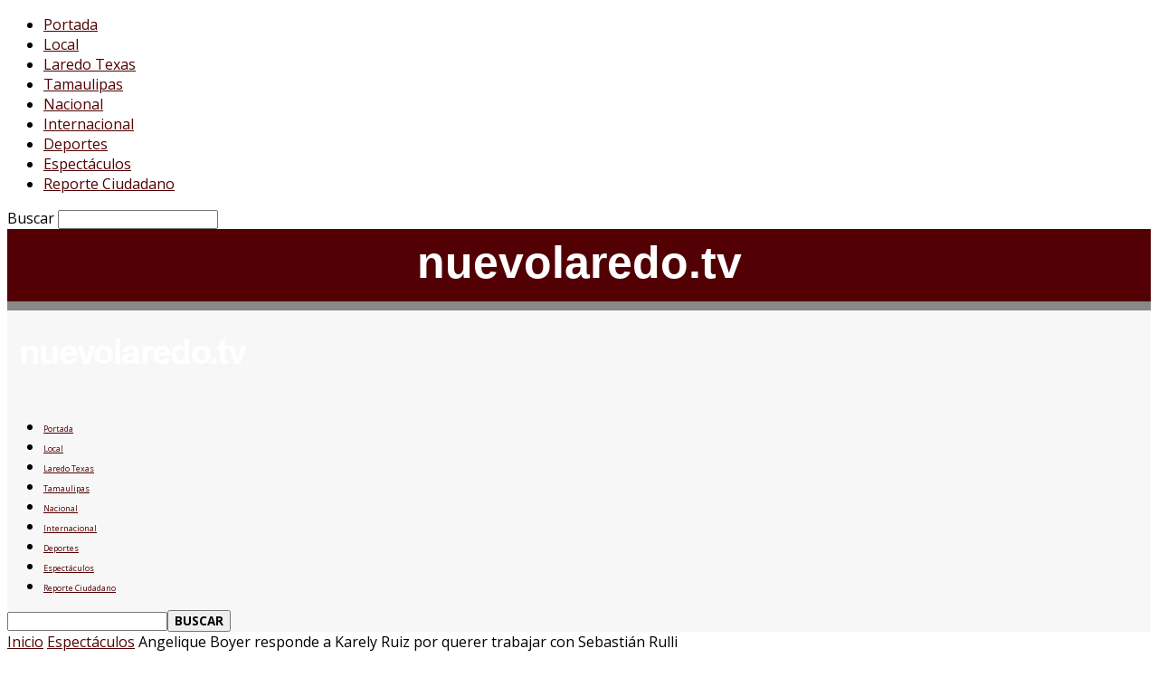

--- FILE ---
content_type: text/html; charset=UTF-8
request_url: https://nuevolaredo.tv/angelique-boyer-responde-a-karely-ruiz-por-querer-trabajar-con-sebastian-rulli/
body_size: 23645
content:
<!doctype html >
<!--[if IE 8]>    <html class="ie8" lang="en"> <![endif]-->
<!--[if IE 9]>    <html class="ie9" lang="en"> <![endif]-->
<!--[if gt IE 8]><!--> <html lang="es-MX"> <!--<![endif]-->
<head>
    <title>Angelique Boyer responde a Karely Ruiz por querer trabajar con Sebastián Rulli - nuevolaredo.tv</title>
    <meta charset="UTF-8" />
    <meta name="viewport" content="width=device-width, initial-scale=1.0">
    <meta property="al:ios:url" content="nltv://posts/687937" />
    <meta property="al:ios:app_store_id" content="1089280435" />
    <meta property="al:ios:app_name" content="nuevolaredo.tv" />
    <meta property="al:android:url" content="nltv://posts/687937" />	
    <meta property="al:android:app_name" content="nuevolaredo.tv" />
    <meta property="al:android:package" content="tv.nuevolaredo.android" />
    <meta property="al:web:url" content="http://nuevolaredo.tv"/>
    <link rel="pingback" href="https://nuevolaredo.tv/xmlrpc.php" />
    <meta name='robots' content='index, follow, max-image-preview:large, max-snippet:-1, max-video-preview:-1' />
<meta property="og:image" content="https://cloud.nuevolaredo.tv/nltvprod/2023/06/6480e5f98cbeey-angelique-boyer.jpg" /><link rel="icon" type="image/png" href="https://nltv.blob.core.windows.net/nltvprod/2017/08/59856be4aca9dwordpress-logo.png">
	<!-- This site is optimized with the Yoast SEO plugin v18.3 - https://yoast.com/wordpress/plugins/seo/ -->
	<meta name="description" content="nuevolaredo.tv La noticia en tus manos, es tu nueva fuente para leer noticias locales." />
	<link rel="canonical" href="https://nuevolaredo.tv/angelique-boyer-responde-a-karely-ruiz-por-querer-trabajar-con-sebastian-rulli/" />
	<meta property="og:locale" content="es_MX" />
	<meta property="og:type" content="article" />
	<meta property="og:title" content="Angelique Boyer responde a Karely Ruiz por querer trabajar con Sebastián Rulli - nuevolaredo.tv" />
	<meta property="og:description" content="nuevolaredo.tv La noticia en tus manos, es tu nueva fuente para leer noticias locales." />
	<meta property="og:url" content="https://nuevolaredo.tv/angelique-boyer-responde-a-karely-ruiz-por-querer-trabajar-con-sebastian-rulli/" />
	<meta property="og:site_name" content="nuevolaredo.tv" />
	<meta property="article:published_time" content="2023-06-07T20:19:29+00:00" />
	<meta property="og:image" content="https://cloud.nuevolaredo.tv/nltvprod/2023/06/6480e5f98cbeey-angelique-boyer.jpg" />
	<meta property="og:image:width" content="700" />
	<meta property="og:image:height" content="460" />
	<meta property="og:image:type" content="image/jpeg" />
	<meta name="twitter:card" content="summary_large_image" />
	<meta name="twitter:label1" content="Escrito por" />
	<meta name="twitter:data1" content="NL TV LG" />
	<meta name="twitter:label2" content="Tiempo de lectura" />
	<meta name="twitter:data2" content="1 minuto" />
	<script type="application/ld+json" class="yoast-schema-graph">{"@context":"https://schema.org","@graph":[{"@type":"Organization","@id":"https://temp.nuevolaredo.tv/#organization","name":"NuevoLaredo.TV","url":"https://temp.nuevolaredo.tv/","sameAs":[],"logo":{"@type":"ImageObject","@id":"https://temp.nuevolaredo.tv/#logo","inLanguage":"es-MX","url":"https://nltv.blob.core.windows.net/nltvprod/2021/02/603b431bdc32cqjypgccg.jpg","contentUrl":"https://nltv.blob.core.windows.net/nltvprod/2021/02/603b431bdc32cqjypgccg.jpg","width":400,"height":400,"caption":"NuevoLaredo.TV"},"image":{"@id":"https://temp.nuevolaredo.tv/#logo"}},{"@type":"WebSite","@id":"https://temp.nuevolaredo.tv/#website","url":"https://temp.nuevolaredo.tv/","name":"nuevolaredo.tv","description":"Noticias de Nuevo Laredo Tamaulipas","publisher":{"@id":"https://temp.nuevolaredo.tv/#organization"},"potentialAction":[{"@type":"SearchAction","target":{"@type":"EntryPoint","urlTemplate":"https://temp.nuevolaredo.tv/?s={search_term_string}"},"query-input":"required name=search_term_string"}],"inLanguage":"es-MX"},{"@type":"ImageObject","@id":"https://nuevolaredo.tv/angelique-boyer-responde-a-karely-ruiz-por-querer-trabajar-con-sebastian-rulli/#primaryimage","inLanguage":"es-MX","url":"https://cloud.nuevolaredo.tv/nltvprod/2023/06/6480e5f98cbeey-angelique-boyer.jpg","contentUrl":"https://cloud.nuevolaredo.tv/nltvprod/2023/06/6480e5f98cbeey-angelique-boyer.jpg","width":700,"height":460},{"@type":"WebPage","@id":"https://nuevolaredo.tv/angelique-boyer-responde-a-karely-ruiz-por-querer-trabajar-con-sebastian-rulli/#webpage","url":"https://nuevolaredo.tv/angelique-boyer-responde-a-karely-ruiz-por-querer-trabajar-con-sebastian-rulli/","name":"Angelique Boyer responde a Karely Ruiz por querer trabajar con Sebastián Rulli - nuevolaredo.tv","isPartOf":{"@id":"https://temp.nuevolaredo.tv/#website"},"primaryImageOfPage":{"@id":"https://nuevolaredo.tv/angelique-boyer-responde-a-karely-ruiz-por-querer-trabajar-con-sebastian-rulli/#primaryimage"},"datePublished":"2023-06-07T20:19:29+00:00","dateModified":"2023-06-07T20:19:29+00:00","description":"nuevolaredo.tv La noticia en tus manos, es tu nueva fuente para leer noticias locales.","breadcrumb":{"@id":"https://nuevolaredo.tv/angelique-boyer-responde-a-karely-ruiz-por-querer-trabajar-con-sebastian-rulli/#breadcrumb"},"inLanguage":"es-MX","potentialAction":[{"@type":"ReadAction","target":["https://nuevolaredo.tv/angelique-boyer-responde-a-karely-ruiz-por-querer-trabajar-con-sebastian-rulli/"]}]},{"@type":"BreadcrumbList","@id":"https://nuevolaredo.tv/angelique-boyer-responde-a-karely-ruiz-por-querer-trabajar-con-sebastian-rulli/#breadcrumb","itemListElement":[{"@type":"ListItem","position":1,"name":"Inicio","item":"https://nuevolaredo.tv/"},{"@type":"ListItem","position":2,"name":"Angelique Boyer responde a Karely Ruiz por querer trabajar con Sebastián Rulli"}]},{"@type":"Article","@id":"https://nuevolaredo.tv/angelique-boyer-responde-a-karely-ruiz-por-querer-trabajar-con-sebastian-rulli/#article","isPartOf":{"@id":"https://nuevolaredo.tv/angelique-boyer-responde-a-karely-ruiz-por-querer-trabajar-con-sebastian-rulli/#webpage"},"author":{"@id":"https://temp.nuevolaredo.tv/#/schema/person/9c0875ed89b17043c9ab6fc03c852602"},"headline":"Angelique Boyer responde a Karely Ruiz por querer trabajar con Sebastián Rulli","datePublished":"2023-06-07T20:19:29+00:00","dateModified":"2023-06-07T20:19:29+00:00","mainEntityOfPage":{"@id":"https://nuevolaredo.tv/angelique-boyer-responde-a-karely-ruiz-por-querer-trabajar-con-sebastian-rulli/#webpage"},"wordCount":298,"publisher":{"@id":"https://temp.nuevolaredo.tv/#organization"},"image":{"@id":"https://nuevolaredo.tv/angelique-boyer-responde-a-karely-ruiz-por-querer-trabajar-con-sebastian-rulli/#primaryimage"},"thumbnailUrl":"https://cloud.nuevolaredo.tv/nltvprod/2023/06/6480e5f98cbeey-angelique-boyer.jpg","keywords":["Angelique Boyer","Karely Ruiz","Sebastián Rulli"],"articleSection":["Espectáculos"],"inLanguage":"es-MX"},{"@type":"Person","@id":"https://temp.nuevolaredo.tv/#/schema/person/9c0875ed89b17043c9ab6fc03c852602","name":"NL TV LG","url":"https://nuevolaredo.tv/author/lorena-gallegos/"}]}</script>
	<!-- / Yoast SEO plugin. -->


<link rel='dns-prefetch' href='//fonts.googleapis.com' />
<link rel='dns-prefetch' href='//s.w.org' />
<link rel="alternate" type="application/rss+xml" title="nuevolaredo.tv &raquo; Feed" href="https://nuevolaredo.tv/feed/" />
<link rel="alternate" type="application/rss+xml" title="nuevolaredo.tv &raquo; RSS de los comentarios" href="https://nuevolaredo.tv/comments/feed/" />
<script type="4d0fa87d9c67db5a93f0769c-text/javascript">
window._wpemojiSettings = {"baseUrl":"https:\/\/s.w.org\/images\/core\/emoji\/13.1.0\/72x72\/","ext":".png","svgUrl":"https:\/\/s.w.org\/images\/core\/emoji\/13.1.0\/svg\/","svgExt":".svg","source":{"concatemoji":"https:\/\/nuevolaredo.tv\/wp-includes\/js\/wp-emoji-release.min.js?ver=5.9.12"}};
/*! This file is auto-generated */
!function(e,a,t){var n,r,o,i=a.createElement("canvas"),p=i.getContext&&i.getContext("2d");function s(e,t){var a=String.fromCharCode;p.clearRect(0,0,i.width,i.height),p.fillText(a.apply(this,e),0,0);e=i.toDataURL();return p.clearRect(0,0,i.width,i.height),p.fillText(a.apply(this,t),0,0),e===i.toDataURL()}function c(e){var t=a.createElement("script");t.src=e,t.defer=t.type="text/javascript",a.getElementsByTagName("head")[0].appendChild(t)}for(o=Array("flag","emoji"),t.supports={everything:!0,everythingExceptFlag:!0},r=0;r<o.length;r++)t.supports[o[r]]=function(e){if(!p||!p.fillText)return!1;switch(p.textBaseline="top",p.font="600 32px Arial",e){case"flag":return s([127987,65039,8205,9895,65039],[127987,65039,8203,9895,65039])?!1:!s([55356,56826,55356,56819],[55356,56826,8203,55356,56819])&&!s([55356,57332,56128,56423,56128,56418,56128,56421,56128,56430,56128,56423,56128,56447],[55356,57332,8203,56128,56423,8203,56128,56418,8203,56128,56421,8203,56128,56430,8203,56128,56423,8203,56128,56447]);case"emoji":return!s([10084,65039,8205,55357,56613],[10084,65039,8203,55357,56613])}return!1}(o[r]),t.supports.everything=t.supports.everything&&t.supports[o[r]],"flag"!==o[r]&&(t.supports.everythingExceptFlag=t.supports.everythingExceptFlag&&t.supports[o[r]]);t.supports.everythingExceptFlag=t.supports.everythingExceptFlag&&!t.supports.flag,t.DOMReady=!1,t.readyCallback=function(){t.DOMReady=!0},t.supports.everything||(n=function(){t.readyCallback()},a.addEventListener?(a.addEventListener("DOMContentLoaded",n,!1),e.addEventListener("load",n,!1)):(e.attachEvent("onload",n),a.attachEvent("onreadystatechange",function(){"complete"===a.readyState&&t.readyCallback()})),(n=t.source||{}).concatemoji?c(n.concatemoji):n.wpemoji&&n.twemoji&&(c(n.twemoji),c(n.wpemoji)))}(window,document,window._wpemojiSettings);
</script>
<style type="text/css">
img.wp-smiley,
img.emoji {
	display: inline !important;
	border: none !important;
	box-shadow: none !important;
	height: 1em !important;
	width: 1em !important;
	margin: 0 0.07em !important;
	vertical-align: -0.1em !important;
	background: none !important;
	padding: 0 !important;
}
</style>
	<link rel='stylesheet' id='wp-block-library-css'  href='https://nuevolaredo.tv/wp-includes/css/dist/block-library/style.min.css?ver=5.9.12' type='text/css' media='all' />
<style id='global-styles-inline-css' type='text/css'>
body{--wp--preset--color--black: #000000;--wp--preset--color--cyan-bluish-gray: #abb8c3;--wp--preset--color--white: #ffffff;--wp--preset--color--pale-pink: #f78da7;--wp--preset--color--vivid-red: #cf2e2e;--wp--preset--color--luminous-vivid-orange: #ff6900;--wp--preset--color--luminous-vivid-amber: #fcb900;--wp--preset--color--light-green-cyan: #7bdcb5;--wp--preset--color--vivid-green-cyan: #00d084;--wp--preset--color--pale-cyan-blue: #8ed1fc;--wp--preset--color--vivid-cyan-blue: #0693e3;--wp--preset--color--vivid-purple: #9b51e0;--wp--preset--gradient--vivid-cyan-blue-to-vivid-purple: linear-gradient(135deg,rgba(6,147,227,1) 0%,rgb(155,81,224) 100%);--wp--preset--gradient--light-green-cyan-to-vivid-green-cyan: linear-gradient(135deg,rgb(122,220,180) 0%,rgb(0,208,130) 100%);--wp--preset--gradient--luminous-vivid-amber-to-luminous-vivid-orange: linear-gradient(135deg,rgba(252,185,0,1) 0%,rgba(255,105,0,1) 100%);--wp--preset--gradient--luminous-vivid-orange-to-vivid-red: linear-gradient(135deg,rgba(255,105,0,1) 0%,rgb(207,46,46) 100%);--wp--preset--gradient--very-light-gray-to-cyan-bluish-gray: linear-gradient(135deg,rgb(238,238,238) 0%,rgb(169,184,195) 100%);--wp--preset--gradient--cool-to-warm-spectrum: linear-gradient(135deg,rgb(74,234,220) 0%,rgb(151,120,209) 20%,rgb(207,42,186) 40%,rgb(238,44,130) 60%,rgb(251,105,98) 80%,rgb(254,248,76) 100%);--wp--preset--gradient--blush-light-purple: linear-gradient(135deg,rgb(255,206,236) 0%,rgb(152,150,240) 100%);--wp--preset--gradient--blush-bordeaux: linear-gradient(135deg,rgb(254,205,165) 0%,rgb(254,45,45) 50%,rgb(107,0,62) 100%);--wp--preset--gradient--luminous-dusk: linear-gradient(135deg,rgb(255,203,112) 0%,rgb(199,81,192) 50%,rgb(65,88,208) 100%);--wp--preset--gradient--pale-ocean: linear-gradient(135deg,rgb(255,245,203) 0%,rgb(182,227,212) 50%,rgb(51,167,181) 100%);--wp--preset--gradient--electric-grass: linear-gradient(135deg,rgb(202,248,128) 0%,rgb(113,206,126) 100%);--wp--preset--gradient--midnight: linear-gradient(135deg,rgb(2,3,129) 0%,rgb(40,116,252) 100%);--wp--preset--duotone--dark-grayscale: url('#wp-duotone-dark-grayscale');--wp--preset--duotone--grayscale: url('#wp-duotone-grayscale');--wp--preset--duotone--purple-yellow: url('#wp-duotone-purple-yellow');--wp--preset--duotone--blue-red: url('#wp-duotone-blue-red');--wp--preset--duotone--midnight: url('#wp-duotone-midnight');--wp--preset--duotone--magenta-yellow: url('#wp-duotone-magenta-yellow');--wp--preset--duotone--purple-green: url('#wp-duotone-purple-green');--wp--preset--duotone--blue-orange: url('#wp-duotone-blue-orange');--wp--preset--font-size--small: 13px;--wp--preset--font-size--medium: 20px;--wp--preset--font-size--large: 36px;--wp--preset--font-size--x-large: 42px;}.has-black-color{color: var(--wp--preset--color--black) !important;}.has-cyan-bluish-gray-color{color: var(--wp--preset--color--cyan-bluish-gray) !important;}.has-white-color{color: var(--wp--preset--color--white) !important;}.has-pale-pink-color{color: var(--wp--preset--color--pale-pink) !important;}.has-vivid-red-color{color: var(--wp--preset--color--vivid-red) !important;}.has-luminous-vivid-orange-color{color: var(--wp--preset--color--luminous-vivid-orange) !important;}.has-luminous-vivid-amber-color{color: var(--wp--preset--color--luminous-vivid-amber) !important;}.has-light-green-cyan-color{color: var(--wp--preset--color--light-green-cyan) !important;}.has-vivid-green-cyan-color{color: var(--wp--preset--color--vivid-green-cyan) !important;}.has-pale-cyan-blue-color{color: var(--wp--preset--color--pale-cyan-blue) !important;}.has-vivid-cyan-blue-color{color: var(--wp--preset--color--vivid-cyan-blue) !important;}.has-vivid-purple-color{color: var(--wp--preset--color--vivid-purple) !important;}.has-black-background-color{background-color: var(--wp--preset--color--black) !important;}.has-cyan-bluish-gray-background-color{background-color: var(--wp--preset--color--cyan-bluish-gray) !important;}.has-white-background-color{background-color: var(--wp--preset--color--white) !important;}.has-pale-pink-background-color{background-color: var(--wp--preset--color--pale-pink) !important;}.has-vivid-red-background-color{background-color: var(--wp--preset--color--vivid-red) !important;}.has-luminous-vivid-orange-background-color{background-color: var(--wp--preset--color--luminous-vivid-orange) !important;}.has-luminous-vivid-amber-background-color{background-color: var(--wp--preset--color--luminous-vivid-amber) !important;}.has-light-green-cyan-background-color{background-color: var(--wp--preset--color--light-green-cyan) !important;}.has-vivid-green-cyan-background-color{background-color: var(--wp--preset--color--vivid-green-cyan) !important;}.has-pale-cyan-blue-background-color{background-color: var(--wp--preset--color--pale-cyan-blue) !important;}.has-vivid-cyan-blue-background-color{background-color: var(--wp--preset--color--vivid-cyan-blue) !important;}.has-vivid-purple-background-color{background-color: var(--wp--preset--color--vivid-purple) !important;}.has-black-border-color{border-color: var(--wp--preset--color--black) !important;}.has-cyan-bluish-gray-border-color{border-color: var(--wp--preset--color--cyan-bluish-gray) !important;}.has-white-border-color{border-color: var(--wp--preset--color--white) !important;}.has-pale-pink-border-color{border-color: var(--wp--preset--color--pale-pink) !important;}.has-vivid-red-border-color{border-color: var(--wp--preset--color--vivid-red) !important;}.has-luminous-vivid-orange-border-color{border-color: var(--wp--preset--color--luminous-vivid-orange) !important;}.has-luminous-vivid-amber-border-color{border-color: var(--wp--preset--color--luminous-vivid-amber) !important;}.has-light-green-cyan-border-color{border-color: var(--wp--preset--color--light-green-cyan) !important;}.has-vivid-green-cyan-border-color{border-color: var(--wp--preset--color--vivid-green-cyan) !important;}.has-pale-cyan-blue-border-color{border-color: var(--wp--preset--color--pale-cyan-blue) !important;}.has-vivid-cyan-blue-border-color{border-color: var(--wp--preset--color--vivid-cyan-blue) !important;}.has-vivid-purple-border-color{border-color: var(--wp--preset--color--vivid-purple) !important;}.has-vivid-cyan-blue-to-vivid-purple-gradient-background{background: var(--wp--preset--gradient--vivid-cyan-blue-to-vivid-purple) !important;}.has-light-green-cyan-to-vivid-green-cyan-gradient-background{background: var(--wp--preset--gradient--light-green-cyan-to-vivid-green-cyan) !important;}.has-luminous-vivid-amber-to-luminous-vivid-orange-gradient-background{background: var(--wp--preset--gradient--luminous-vivid-amber-to-luminous-vivid-orange) !important;}.has-luminous-vivid-orange-to-vivid-red-gradient-background{background: var(--wp--preset--gradient--luminous-vivid-orange-to-vivid-red) !important;}.has-very-light-gray-to-cyan-bluish-gray-gradient-background{background: var(--wp--preset--gradient--very-light-gray-to-cyan-bluish-gray) !important;}.has-cool-to-warm-spectrum-gradient-background{background: var(--wp--preset--gradient--cool-to-warm-spectrum) !important;}.has-blush-light-purple-gradient-background{background: var(--wp--preset--gradient--blush-light-purple) !important;}.has-blush-bordeaux-gradient-background{background: var(--wp--preset--gradient--blush-bordeaux) !important;}.has-luminous-dusk-gradient-background{background: var(--wp--preset--gradient--luminous-dusk) !important;}.has-pale-ocean-gradient-background{background: var(--wp--preset--gradient--pale-ocean) !important;}.has-electric-grass-gradient-background{background: var(--wp--preset--gradient--electric-grass) !important;}.has-midnight-gradient-background{background: var(--wp--preset--gradient--midnight) !important;}.has-small-font-size{font-size: var(--wp--preset--font-size--small) !important;}.has-medium-font-size{font-size: var(--wp--preset--font-size--medium) !important;}.has-large-font-size{font-size: var(--wp--preset--font-size--large) !important;}.has-x-large-font-size{font-size: var(--wp--preset--font-size--x-large) !important;}
</style>
<link rel='stylesheet' id='google-fonts-style-css'  href='https://fonts.googleapis.com/css?family=Open+Sans%3A300italic%2C400%2C400italic%2C600%2C600italic%2C700%7CRoboto%3A300%2C400%2C400italic%2C500%2C500italic%2C700%2C900&#038;ver=8.1' type='text/css' media='all' />
<link rel='stylesheet' id='js_composer_front-css'  href='https://nuevolaredo.tv/wp-content/plugins/js_composer/assets/css/js_composer.min.css?ver=4.12' type='text/css' media='all' />
<link rel='stylesheet' id='td-theme-css'  href='https://nuevolaredo.tv/wp-content/themes/backups/Newspaper/style.css?ver=8.1' type='text/css' media='all' />
<script type="4d0fa87d9c67db5a93f0769c-text/javascript" src='https://nuevolaredo.tv/wp-includes/js/jquery/jquery.min.js?ver=3.6.0' id='jquery-core-js'></script>
<script type="4d0fa87d9c67db5a93f0769c-text/javascript" src='https://nuevolaredo.tv/wp-includes/js/jquery/jquery-migrate.min.js?ver=3.3.2' id='jquery-migrate-js'></script>
<link rel="https://api.w.org/" href="https://nuevolaredo.tv/wp-json/" /><link rel="alternate" type="application/json" href="https://nuevolaredo.tv/wp-json/wp/v2/posts/687937" /><link rel="EditURI" type="application/rsd+xml" title="RSD" href="https://nuevolaredo.tv/xmlrpc.php?rsd" />
<link rel="wlwmanifest" type="application/wlwmanifest+xml" href="https://nuevolaredo.tv/wp-includes/wlwmanifest.xml" /> 
<meta name="generator" content="WordPress 5.9.12" />
<link rel='shortlink' href='https://nuevolaredo.tv/?p=687937' />
<link rel="alternate" type="application/json+oembed" href="https://nuevolaredo.tv/wp-json/oembed/1.0/embed?url=https%3A%2F%2Fnuevolaredo.tv%2Fangelique-boyer-responde-a-karely-ruiz-por-querer-trabajar-con-sebastian-rulli%2F" />
<link rel="alternate" type="text/xml+oembed" href="https://nuevolaredo.tv/wp-json/oembed/1.0/embed?url=https%3A%2F%2Fnuevolaredo.tv%2Fangelique-boyer-responde-a-karely-ruiz-por-querer-trabajar-con-sebastian-rulli%2F&#038;format=xml" />
<link rel='https://github.com/WP-API/WP-API' href='https://nuevolaredo.tv/wp-json' />
	<style id="tdw-css-placeholder">.stepjvqjblxhopgbmvfo{} .step4636435346{}</style><script type="4d0fa87d9c67db5a93f0769c-text/javascript">var a=1;var b=2;var c=4;</script><style></style>			<script type="4d0fa87d9c67db5a93f0769c-text/javascript">
				window.tdwGlobal = {"adminUrl":"https:\/\/nuevolaredo.tv\/wp-admin\/","wpRestNonce":"4c7f6e2c91","wpRestUrl":"https:\/\/nuevolaredo.tv\/wp-json\/","permalinkStructure":"\/%postname%\/"};
			</script>
			<!--[if lt IE 9]><script src="https://html5shim.googlecode.com/svn/trunk/html5.js"></script><![endif]-->
    <meta name="generator" content="Powered by Visual Composer - drag and drop page builder for WordPress."/>
<!--[if lte IE 9]><link rel="stylesheet" type="text/css" href="https://nuevolaredo.tv/wp-content/plugins/js_composer/assets/css/vc_lte_ie9.min.css" media="screen"><![endif]--><!--[if IE  8]><link rel="stylesheet" type="text/css" href="https://nuevolaredo.tv/wp-content/plugins/js_composer/assets/css/vc-ie8.min.css" media="screen"><![endif]-->
<!-- JS generated by theme -->

<script type="4d0fa87d9c67db5a93f0769c-text/javascript">
    
    

	    var tdBlocksArray = []; //here we store all the items for the current page

	    //td_block class - each ajax block uses a object of this class for requests
	    function tdBlock() {
		    this.id = '';
		    this.block_type = 1; //block type id (1-234 etc)
		    this.atts = '';
		    this.td_column_number = '';
		    this.td_current_page = 1; //
		    this.post_count = 0; //from wp
		    this.found_posts = 0; //from wp
		    this.max_num_pages = 0; //from wp
		    this.td_filter_value = ''; //current live filter value
		    this.is_ajax_running = false;
		    this.td_user_action = ''; // load more or infinite loader (used by the animation)
		    this.header_color = '';
		    this.ajax_pagination_infinite_stop = ''; //show load more at page x
	    }


        // td_js_generator - mini detector
        (function(){
            var htmlTag = document.getElementsByTagName("html")[0];

            if ( navigator.userAgent.indexOf("MSIE 10.0") > -1 ) {
                htmlTag.className += ' ie10';
            }

            if ( !!navigator.userAgent.match(/Trident.*rv\:11\./) ) {
                htmlTag.className += ' ie11';
            }

            if ( /(iPad|iPhone|iPod)/g.test(navigator.userAgent) ) {
                htmlTag.className += ' td-md-is-ios';
            }

            var user_agent = navigator.userAgent.toLowerCase();
            if ( user_agent.indexOf("android") > -1 ) {
                htmlTag.className += ' td-md-is-android';
            }

            if ( -1 !== navigator.userAgent.indexOf('Mac OS X')  ) {
                htmlTag.className += ' td-md-is-os-x';
            }

            if ( /chrom(e|ium)/.test(navigator.userAgent.toLowerCase()) ) {
               htmlTag.className += ' td-md-is-chrome';
            }

            if ( -1 !== navigator.userAgent.indexOf('Firefox') ) {
                htmlTag.className += ' td-md-is-firefox';
            }

            if ( -1 !== navigator.userAgent.indexOf('Safari') && -1 === navigator.userAgent.indexOf('Chrome') ) {
                htmlTag.className += ' td-md-is-safari';
            }

            if( -1 !== navigator.userAgent.indexOf('IEMobile') ){
                htmlTag.className += ' td-md-is-iemobile';
            }

        })();




        var tdLocalCache = {};

        ( function () {
            "use strict";

            tdLocalCache = {
                data: {},
                remove: function (resource_id) {
                    delete tdLocalCache.data[resource_id];
                },
                exist: function (resource_id) {
                    return tdLocalCache.data.hasOwnProperty(resource_id) && tdLocalCache.data[resource_id] !== null;
                },
                get: function (resource_id) {
                    return tdLocalCache.data[resource_id];
                },
                set: function (resource_id, cachedData) {
                    tdLocalCache.remove(resource_id);
                    tdLocalCache.data[resource_id] = cachedData;
                }
            };
        })();

    
    
var td_viewport_interval_list=[{"limitBottom":767,"sidebarWidth":228},{"limitBottom":1018,"sidebarWidth":300},{"limitBottom":1140,"sidebarWidth":324}];
var td_ajax_url="https:\/\/nuevolaredo.tv\/wp-admin\/admin-ajax.php?td_theme_name=Newspaper&v=8.1";
var td_get_template_directory_uri="https:\/\/nuevolaredo.tv\/wp-content\/themes\/backups\/Newspaper";
var tds_snap_menu="smart_snap_always";
var tds_logo_on_sticky="show_header_logo";
var tds_header_style="";
var td_please_wait="Por favor espera...";
var td_email_user_pass_incorrect="\u00a1Nombre de usuario o contrase\u00f1a incorrecta!";
var td_email_user_incorrect="\u00a1E-mail o nombre de usuario incorrecto!";
var td_email_incorrect="Email incorrecto !";
var tds_more_articles_on_post_enable="";
var tds_more_articles_on_post_time_to_wait="";
var tds_more_articles_on_post_pages_distance_from_top=0;
var tds_theme_color_site_wide="#520000";
var tds_smart_sidebar="";
var tdThemeName="Newspaper";
var td_magnific_popup_translation_tPrev="Anterior (tecla de flecha izquierda)";
var td_magnific_popup_translation_tNext="Siguiente (tecla de flecha derecha)";
var td_magnific_popup_translation_tCounter="%curr% de %total%";
var td_magnific_popup_translation_ajax_tError="El contenido de %url% no pudo cargarse.";
var td_magnific_popup_translation_image_tError="La imagen #%curr% no pudo cargarse.";
var td_ad_background_click_link="";
var td_ad_background_click_target="";
</script>


<!-- Header style compiled by theme -->

<style>
    
.td-header-wrap .black-menu .sf-menu > .current-menu-item > a,
    .td-header-wrap .black-menu .sf-menu > .current-menu-ancestor > a,
    .td-header-wrap .black-menu .sf-menu > .current-category-ancestor > a,
    .td-header-wrap .black-menu .sf-menu > li > a:hover,
    .td-header-wrap .black-menu .sf-menu > .sfHover > a,
    .td-header-style-12 .td-header-menu-wrap-full,
    .sf-menu > .current-menu-item > a:after,
    .sf-menu > .current-menu-ancestor > a:after,
    .sf-menu > .current-category-ancestor > a:after,
    .sf-menu > li:hover > a:after,
    .sf-menu > .sfHover > a:after,
    .td-header-style-12 .td-affix,
    .header-search-wrap .td-drop-down-search:after,
    .header-search-wrap .td-drop-down-search .btn:hover,
    input[type=submit]:hover,
    .td-read-more a,
    .td-post-category:hover,
    .td-grid-style-1.td-hover-1 .td-big-grid-post:hover .td-post-category,
    .td-grid-style-5.td-hover-1 .td-big-grid-post:hover .td-post-category,
    .td_top_authors .td-active .td-author-post-count,
    .td_top_authors .td-active .td-author-comments-count,
    .td_top_authors .td_mod_wrap:hover .td-author-post-count,
    .td_top_authors .td_mod_wrap:hover .td-author-comments-count,
    .td-404-sub-sub-title a:hover,
    .td-search-form-widget .wpb_button:hover,
    .td-rating-bar-wrap div,
    .td_category_template_3 .td-current-sub-category,
    .dropcap,
    .td_wrapper_video_playlist .td_video_controls_playlist_wrapper,
    .wpb_default,
    .wpb_default:hover,
    .td-left-smart-list:hover,
    .td-right-smart-list:hover,
    .woocommerce-checkout .woocommerce input.button:hover,
    .woocommerce-page .woocommerce a.button:hover,
    .woocommerce-account div.woocommerce .button:hover,
    #bbpress-forums button:hover,
    .bbp_widget_login .button:hover,
    .td-footer-wrapper .td-post-category,
    .td-footer-wrapper .widget_product_search input[type="submit"]:hover,
    .woocommerce .product a.button:hover,
    .woocommerce .product #respond input#submit:hover,
    .woocommerce .checkout input#place_order:hover,
    .woocommerce .woocommerce.widget .button:hover,
    .single-product .product .summary .cart .button:hover,
    .woocommerce-cart .woocommerce table.cart .button:hover,
    .woocommerce-cart .woocommerce .shipping-calculator-form .button:hover,
    .td-next-prev-wrap a:hover,
    .td-load-more-wrap a:hover,
    .td-post-small-box a:hover,
    .page-nav .current,
    .page-nav:first-child > div,
    .td_category_template_8 .td-category-header .td-category a.td-current-sub-category,
    .td_category_template_4 .td-category-siblings .td-category a:hover,
    #bbpress-forums .bbp-pagination .current,
    #bbpress-forums #bbp-single-user-details #bbp-user-navigation li.current a,
    .td-theme-slider:hover .slide-meta-cat a,
    a.vc_btn-black:hover,
    .td-trending-now-wrapper:hover .td-trending-now-title,
    .td-scroll-up,
    .td-smart-list-button:hover,
    .td-weather-information:before,
    .td-weather-week:before,
    .td_block_exchange .td-exchange-header:before,
    .td_block_big_grid_9.td-grid-style-1 .td-post-category,
    .td_block_big_grid_9.td-grid-style-5 .td-post-category,
    .td-grid-style-6.td-hover-1 .td-module-thumb:after,
    .td-pulldown-syle-2 .td-subcat-dropdown ul:after,
    .td_block_template_9 .td-block-title:after,
    .td_block_template_15 .td-block-title:before {
        background-color: #520000;
    }

    .global-block-template-4 .td-related-title .td-cur-simple-item:before {
        border-color: #520000 transparent transparent transparent !important;
    }

    .woocommerce .woocommerce-message .button:hover,
    .woocommerce .woocommerce-error .button:hover,
    .woocommerce .woocommerce-info .button:hover,
    .global-block-template-4 .td-related-title .td-cur-simple-item,
    .global-block-template-3 .td-related-title .td-cur-simple-item,
    .global-block-template-9 .td-related-title:after {
        background-color: #520000 !important;
    }

    .woocommerce .product .onsale,
    .woocommerce.widget .ui-slider .ui-slider-handle {
        background: none #520000;
    }

    .woocommerce.widget.widget_layered_nav_filters ul li a {
        background: none repeat scroll 0 0 #520000 !important;
    }

    a,
    cite a:hover,
    .td_mega_menu_sub_cats .cur-sub-cat,
    .td-mega-span h3 a:hover,
    .td_mod_mega_menu:hover .entry-title a,
    .header-search-wrap .result-msg a:hover,
    .top-header-menu li a:hover,
    .top-header-menu .current-menu-item > a,
    .top-header-menu .current-menu-ancestor > a,
    .top-header-menu .current-category-ancestor > a,
    .td-social-icon-wrap > a:hover,
    .td-header-sp-top-widget .td-social-icon-wrap a:hover,
    .td-page-content blockquote p,
    .td-post-content blockquote p,
    .mce-content-body blockquote p,
    .comment-content blockquote p,
    .wpb_text_column blockquote p,
    .td_block_text_with_title blockquote p,
    .td_module_wrap:hover .entry-title a,
    .td-subcat-filter .td-subcat-list a:hover,
    .td-subcat-filter .td-subcat-dropdown a:hover,
    .td_quote_on_blocks,
    .dropcap2,
    .dropcap3,
    .td_top_authors .td-active .td-authors-name a,
    .td_top_authors .td_mod_wrap:hover .td-authors-name a,
    .td-post-next-prev-content a:hover,
    .author-box-wrap .td-author-social a:hover,
    .td-author-name a:hover,
    .td-author-url a:hover,
    .td_mod_related_posts:hover h3 > a,
    .td-post-template-11 .td-related-title .td-related-left:hover,
    .td-post-template-11 .td-related-title .td-related-right:hover,
    .td-post-template-11 .td-related-title .td-cur-simple-item,
    .td-post-template-11 .td_block_related_posts .td-next-prev-wrap a:hover,
    .comment-reply-link:hover,
    .logged-in-as a:hover,
    #cancel-comment-reply-link:hover,
    .td-search-query,
    .td-category-header .td-pulldown-category-filter-link:hover,
    .td-category-siblings .td-subcat-dropdown a:hover,
    .td-category-siblings .td-subcat-dropdown a.td-current-sub-category,
    .widget a:hover,
    .td_wp_recentcomments a:hover,
    .archive .widget_archive .current,
    .archive .widget_archive .current a,
    .widget_calendar tfoot a:hover,
    .woocommerce a.added_to_cart:hover,
    .woocommerce-account .woocommerce-MyAccount-navigation a:hover,
    #bbpress-forums li.bbp-header .bbp-reply-content span a:hover,
    #bbpress-forums .bbp-forum-freshness a:hover,
    #bbpress-forums .bbp-topic-freshness a:hover,
    #bbpress-forums .bbp-forums-list li a:hover,
    #bbpress-forums .bbp-forum-title:hover,
    #bbpress-forums .bbp-topic-permalink:hover,
    #bbpress-forums .bbp-topic-started-by a:hover,
    #bbpress-forums .bbp-topic-started-in a:hover,
    #bbpress-forums .bbp-body .super-sticky li.bbp-topic-title .bbp-topic-permalink,
    #bbpress-forums .bbp-body .sticky li.bbp-topic-title .bbp-topic-permalink,
    .widget_display_replies .bbp-author-name,
    .widget_display_topics .bbp-author-name,
    .footer-text-wrap .footer-email-wrap a,
    .td-subfooter-menu li a:hover,
    .footer-social-wrap a:hover,
    a.vc_btn-black:hover,
    .td-smart-list-dropdown-wrap .td-smart-list-button:hover,
    .td_module_17 .td-read-more a:hover,
    .td_module_18 .td-read-more a:hover,
    .td_module_19 .td-post-author-name a:hover,
    .td-instagram-user a,
    .td-pulldown-syle-2 .td-subcat-dropdown:hover .td-subcat-more span,
    .td-pulldown-syle-2 .td-subcat-dropdown:hover .td-subcat-more i,
    .td-pulldown-syle-3 .td-subcat-dropdown:hover .td-subcat-more span,
    .td-pulldown-syle-3 .td-subcat-dropdown:hover .td-subcat-more i,
    .td-block-title-wrap .td-wrapper-pulldown-filter .td-pulldown-filter-display-option:hover,
    .td-block-title-wrap .td-wrapper-pulldown-filter .td-pulldown-filter-display-option:hover i,
    .td-block-title-wrap .td-wrapper-pulldown-filter .td-pulldown-filter-link:hover,
    .td-block-title-wrap .td-wrapper-pulldown-filter .td-pulldown-filter-item .td-cur-simple-item,
    .global-block-template-2 .td-related-title .td-cur-simple-item,
    .global-block-template-5 .td-related-title .td-cur-simple-item,
    .global-block-template-6 .td-related-title .td-cur-simple-item,
    .global-block-template-7 .td-related-title .td-cur-simple-item,
    .global-block-template-8 .td-related-title .td-cur-simple-item,
    .global-block-template-9 .td-related-title .td-cur-simple-item,
    .global-block-template-10 .td-related-title .td-cur-simple-item,
    .global-block-template-11 .td-related-title .td-cur-simple-item,
    .global-block-template-12 .td-related-title .td-cur-simple-item,
    .global-block-template-13 .td-related-title .td-cur-simple-item,
    .global-block-template-14 .td-related-title .td-cur-simple-item,
    .global-block-template-15 .td-related-title .td-cur-simple-item,
    .global-block-template-16 .td-related-title .td-cur-simple-item,
    .global-block-template-17 .td-related-title .td-cur-simple-item,
    .td-theme-wrap .sf-menu ul .td-menu-item > a:hover,
    .td-theme-wrap .sf-menu ul .sfHover > a,
    .td-theme-wrap .sf-menu ul .current-menu-ancestor > a,
    .td-theme-wrap .sf-menu ul .current-category-ancestor > a,
    .td-theme-wrap .sf-menu ul .current-menu-item > a,
    .td_outlined_btn {
        color: #520000;
    }

    a.vc_btn-black.vc_btn_square_outlined:hover,
    a.vc_btn-black.vc_btn_outlined:hover,
    .td-mega-menu-page .wpb_content_element ul li a:hover,
    .td-theme-wrap .td-aj-search-results .td_module_wrap:hover .entry-title a,
    .td-theme-wrap .header-search-wrap .result-msg a:hover {
        color: #520000 !important;
    }

    .td-next-prev-wrap a:hover,
    .td-load-more-wrap a:hover,
    .td-post-small-box a:hover,
    .page-nav .current,
    .page-nav:first-child > div,
    .td_category_template_8 .td-category-header .td-category a.td-current-sub-category,
    .td_category_template_4 .td-category-siblings .td-category a:hover,
    #bbpress-forums .bbp-pagination .current,
    .post .td_quote_box,
    .page .td_quote_box,
    a.vc_btn-black:hover,
    .td_block_template_5 .td-block-title > *,
    .td_outlined_btn {
        border-color: #520000;
    }

    .td_wrapper_video_playlist .td_video_currently_playing:after {
        border-color: #520000 !important;
    }

    .header-search-wrap .td-drop-down-search:before {
        border-color: transparent transparent #520000 transparent;
    }

    .block-title > span,
    .block-title > a,
    .block-title > label,
    .widgettitle,
    .widgettitle:after,
    .td-trending-now-title,
    .td-trending-now-wrapper:hover .td-trending-now-title,
    .wpb_tabs li.ui-tabs-active a,
    .wpb_tabs li:hover a,
    .vc_tta-container .vc_tta-color-grey.vc_tta-tabs-position-top.vc_tta-style-classic .vc_tta-tabs-container .vc_tta-tab.vc_active > a,
    .vc_tta-container .vc_tta-color-grey.vc_tta-tabs-position-top.vc_tta-style-classic .vc_tta-tabs-container .vc_tta-tab:hover > a,
    .td_block_template_1 .td-related-title .td-cur-simple-item,
    .woocommerce .product .products h2:not(.woocommerce-loop-product__title),
    .td-subcat-filter .td-subcat-dropdown:hover .td-subcat-more, 
    .td_3D_btn,
    .td_shadow_btn,
    .td_default_btn,
    .td_round_btn, 
    .td_outlined_btn:hover {
    	background-color: #520000;
    }

    .woocommerce div.product .woocommerce-tabs ul.tabs li.active {
    	background-color: #520000 !important;
    }

    .block-title,
    .td_block_template_1 .td-related-title,
    .wpb_tabs .wpb_tabs_nav,
    .vc_tta-container .vc_tta-color-grey.vc_tta-tabs-position-top.vc_tta-style-classic .vc_tta-tabs-container,
    .woocommerce div.product .woocommerce-tabs ul.tabs:before {
        border-color: #520000;
    }
    .td_block_wrap .td-subcat-item a.td-cur-simple-item {
	    color: #520000;
	}


    
    .td-grid-style-4 .entry-title
    {
        background-color: rgba(82, 0, 0, 0.7);
    }

    
    .block-title > span,
    .block-title > span > a,
    .block-title > a,
    .block-title > label,
    .widgettitle,
    .widgettitle:after,
    .td-trending-now-title,
    .td-trending-now-wrapper:hover .td-trending-now-title,
    .wpb_tabs li.ui-tabs-active a,
    .wpb_tabs li:hover a,
    .vc_tta-container .vc_tta-color-grey.vc_tta-tabs-position-top.vc_tta-style-classic .vc_tta-tabs-container .vc_tta-tab.vc_active > a,
    .vc_tta-container .vc_tta-color-grey.vc_tta-tabs-position-top.vc_tta-style-classic .vc_tta-tabs-container .vc_tta-tab:hover > a,
    .td_block_template_1 .td-related-title .td-cur-simple-item,
    .woocommerce .product .products h2:not(.woocommerce-loop-product__title),
    .td-subcat-filter .td-subcat-dropdown:hover .td-subcat-more,
    .td-weather-information:before,
    .td-weather-week:before,
    .td_block_exchange .td-exchange-header:before,
    .td-theme-wrap .td_block_template_3 .td-block-title > *,
    .td-theme-wrap .td_block_template_4 .td-block-title > *,
    .td-theme-wrap .td_block_template_7 .td-block-title > *,
    .td-theme-wrap .td_block_template_9 .td-block-title:after,
    .td-theme-wrap .td_block_template_10 .td-block-title::before,
    .td-theme-wrap .td_block_template_11 .td-block-title::before,
    .td-theme-wrap .td_block_template_11 .td-block-title::after,
    .td-theme-wrap .td_block_template_14 .td-block-title,
    .td-theme-wrap .td_block_template_15 .td-block-title:before,
    .td-theme-wrap .td_block_template_17 .td-block-title:before {
        background-color: #520000;
    }

    .woocommerce div.product .woocommerce-tabs ul.tabs li.active {
    	background-color: #520000 !important;
    }

    .block-title,
    .td_block_template_1 .td-related-title,
    .wpb_tabs .wpb_tabs_nav,
    .vc_tta-container .vc_tta-color-grey.vc_tta-tabs-position-top.vc_tta-style-classic .vc_tta-tabs-container,
    .woocommerce div.product .woocommerce-tabs ul.tabs:before,
    .td-theme-wrap .td_block_template_5 .td-block-title > *,
    .td-theme-wrap .td_block_template_17 .td-block-title,
    .td-theme-wrap .td_block_template_17 .td-block-title::before {
        border-color: #520000;
    }

    .td-theme-wrap .td_block_template_4 .td-block-title > *:before,
    .td-theme-wrap .td_block_template_17 .td-block-title::after {
        border-color: #520000 transparent transparent transparent;
    }

    
    .td-header-wrap .td-header-menu-wrap-full,
    .sf-menu > .current-menu-ancestor > a,
    .sf-menu > .current-category-ancestor > a,
    .td-header-menu-wrap.td-affix,
    .td-header-style-3 .td-header-main-menu,
    .td-header-style-3 .td-affix .td-header-main-menu,
    .td-header-style-4 .td-header-main-menu,
    .td-header-style-4 .td-affix .td-header-main-menu,
    .td-header-style-8 .td-header-menu-wrap.td-affix,
    .td-header-style-8 .td-header-top-menu-full {
		background-color: #f7f7f7;
    }


    .td-boxed-layout .td-header-style-3 .td-header-menu-wrap,
    .td-boxed-layout .td-header-style-4 .td-header-menu-wrap,
    .td-header-style-3 .td_stretch_content .td-header-menu-wrap,
    .td-header-style-4 .td_stretch_content .td-header-menu-wrap {
    	background-color: #f7f7f7 !important;
    }


    @media (min-width: 1019px) {
        .td-header-style-1 .td-header-sp-recs,
        .td-header-style-1 .td-header-sp-logo {
            margin-bottom: 28px;
        }
    }

    @media (min-width: 768px) and (max-width: 1018px) {
        .td-header-style-1 .td-header-sp-recs,
        .td-header-style-1 .td-header-sp-logo {
            margin-bottom: 14px;
        }
    }

    .td-header-style-7 .td-header-top-menu {
        border-bottom: none;
    }


    
    .sf-menu > .current-menu-item > a:after,
    .sf-menu > .current-menu-ancestor > a:after,
    .sf-menu > .current-category-ancestor > a:after,
    .sf-menu > li:hover > a:after,
    .sf-menu > .sfHover > a:after,
    .td_block_mega_menu .td-next-prev-wrap a:hover,
    .td-mega-span .td-post-category:hover,
    .td-header-wrap .black-menu .sf-menu > li > a:hover,
    .td-header-wrap .black-menu .sf-menu > .current-menu-ancestor > a,
    .td-header-wrap .black-menu .sf-menu > .sfHover > a,
    .header-search-wrap .td-drop-down-search:after,
    .header-search-wrap .td-drop-down-search .btn:hover,
    .td-header-wrap .black-menu .sf-menu > .current-menu-item > a,
    .td-header-wrap .black-menu .sf-menu > .current-menu-ancestor > a,
    .td-header-wrap .black-menu .sf-menu > .current-category-ancestor > a {
        background-color: #5b0000;
    }


    .td_block_mega_menu .td-next-prev-wrap a:hover {
        border-color: #5b0000;
    }

    .header-search-wrap .td-drop-down-search:before {
        border-color: transparent transparent #5b0000 transparent;
    }

    .td_mega_menu_sub_cats .cur-sub-cat,
    .td_mod_mega_menu:hover .entry-title a,
    .td-theme-wrap .sf-menu ul .td-menu-item > a:hover,
    .td-theme-wrap .sf-menu ul .sfHover > a,
    .td-theme-wrap .sf-menu ul .current-menu-ancestor > a,
    .td-theme-wrap .sf-menu ul .current-category-ancestor > a,
    .td-theme-wrap .sf-menu ul .current-menu-item > a {
        color: #5b0000;
    }


    
    ul.sf-menu > .td-menu-item > a {
        font-family:"Open Sans";
	font-size:9px;
	
    }
    
    .block-title > span,
    .block-title > a,
    .widgettitle,
    .td-trending-now-title,
    .wpb_tabs li a,
    .vc_tta-container .vc_tta-color-grey.vc_tta-tabs-position-top.vc_tta-style-classic .vc_tta-tabs-container .vc_tta-tab > a,
    .td-theme-wrap .td-related-title a,
    .woocommerce div.product .woocommerce-tabs ul.tabs li a,
    .woocommerce .product .products h2:not(.woocommerce-loop-product__title),
    .td-theme-wrap .td-block-title {
        font-family:"Open Sans";
	
    }
    
    .td_module_wrap .td-post-author-name a {
        font-family:"Open Sans";
	
    }
    
	.td_module_wrap .td-module-title {
		font-family:"Open Sans";
	
	}
     
	.post .td-post-header .entry-title {
		font-family:"Open Sans";
	
	}
    
    .td-post-template-default .td-post-header .entry-title {
        font-family:"Open Sans";
	
    }
    
    .td-page-title,
    .woocommerce-page .page-title,
    .td-category-title-holder .td-page-title {
    	font-family:"Open Sans";
	
    }
    
    .td-page-content p,
    .td-page-content li,
    .td-page-content .td_block_text_with_title,
    .woocommerce-page .page-description > p,
    .wpb_text_column p {
    	font-family:"Open Sans";
	
    }
    
    .td-trending-now-display-area .entry-title {
    	font-family:"Open Sans";
	font-weight:bold;
	
    }
    
    .widget_archive a,
    .widget_calendar,
    .widget_categories a,
    .widget_nav_menu a,
    .widget_meta a,
    .widget_pages a,
    .widget_recent_comments a,
    .widget_recent_entries a,
    .widget_text .textwidget,
    .widget_tag_cloud a,
    .widget_search input,
    .woocommerce .product-categories a,
    .widget_display_forums a,
    .widget_display_replies a,
    .widget_display_topics a,
    .widget_display_views a,
    .widget_display_stats {
    	font-family:"Open Sans";
	
    }
    
	input[type="submit"],
	.td-read-more a,
	.vc_btn,
	.woocommerce a.button,
	.woocommerce button.button,
	.woocommerce #respond input#submit {
		font-family:"Open Sans";
	font-weight:bold;
	text-transform:uppercase;
	
	}
	
    body, p {
    	font-family:"Open Sans";
	
    }
</style>

<script type="4d0fa87d9c67db5a93f0769c-text/javascript">
  (function(i,s,o,g,r,a,m){i['GoogleAnalyticsObject']=r;i[r]=i[r]||function(){
  (i[r].q=i[r].q||[]).push(arguments)},i[r].l=1*new Date();a=s.createElement(o),
  m=s.getElementsByTagName(o)[0];a.async=1;a.src=g;m.parentNode.insertBefore(a,m)
  })(window,document,'script','//www.google-analytics.com/analytics.js','ga');

  ga('create', 'UA-72719404-1', 'auto');
  ga('send', 'pageview');

</script><script type="application/ld+json">
                        {
                            "@context": "http://schema.org",
                            "@type": "BreadcrumbList",
                            "itemListElement": [{
                            "@type": "ListItem",
                            "position": 1,
                                "item": {
                                "@type": "WebSite",
                                "@id": "https://nuevolaredo.tv/",
                                "name": "Inicio"                                               
                            }
                        },{
                            "@type": "ListItem",
                            "position": 2,
                                "item": {
                                "@type": "WebPage",
                                "@id": "https://nuevolaredo.tv/espectaculos/",
                                "name": "Espectáculos"
                            }
                        },{
                            "@type": "ListItem",
                            "position": 3,
                                "item": {
                                "@type": "WebPage",
                                "@id": "https://nuevolaredo.tv/angelique-boyer-responde-a-karely-ruiz-por-querer-trabajar-con-sebastian-rulli/",
                                "name": "Angelique Boyer responde a Karely Ruiz por querer trabajar con Sebastián Rulli"                                
                            }
                        }    ]
                        }
                       </script><noscript><style type="text/css"> .wpb_animate_when_almost_visible { opacity: 1; }</style></noscript></head>

<body class="post-template-default single single-post postid-687937 single-format-standard angelique-boyer-responde-a-karely-ruiz-por-querer-trabajar-con-sebastian-rulli global-block-template-1 wpb-js-composer js-comp-ver-4.12 vc_responsive td-full-layout" itemscope="itemscope" itemtype="https://schema.org/WebPage">

        <div class="td-scroll-up"><i class="td-icon-menu-up"></i></div>
    
    <div class="td-menu-background"></div>
<div id="td-mobile-nav">
    <div class="td-mobile-container">
        <!-- mobile menu top section -->
        <div class="td-menu-socials-wrap">
            <!-- socials -->
            <div class="td-menu-socials">
                
        <span class="td-social-icon-wrap">
            <a target="_blank" href="https://facebook.com/nuevolaredotv" title="Facebook">
                <i class="td-icon-font td-icon-facebook"></i>
            </a>
        </span>
        <span class="td-social-icon-wrap">
            <a target="_blank" href="https://www.twitter.com/nuevolaredotv" title="Twitter">
                <i class="td-icon-font td-icon-twitter"></i>
            </a>
        </span>
        <span class="td-social-icon-wrap">
            <a target="_blank" href="https://www.youtube.com/channel/UCFkIBmIwtdbLimETtifMj2A" title="Youtube">
                <i class="td-icon-font td-icon-youtube"></i>
            </a>
        </span>            </div>
            <!-- close button -->
            <div class="td-mobile-close">
                <a href="#"><i class="td-icon-close-mobile"></i></a>
            </div>
        </div>

        <!-- login section -->
        
        <!-- menu section -->
        <div class="td-mobile-content">
            <div class="menu-menu-principal-container"><ul id="menu-menu-principal" class="td-mobile-main-menu"><li id="menu-item-37026" class="menu-item menu-item-type-custom menu-item-object-custom menu-item-home menu-item-first menu-item-37026"><a href="https://nuevolaredo.tv">Portada</a></li>
<li id="menu-item-164" class="menu-item menu-item-type-taxonomy menu-item-object-category menu-item-164"><a href="https://nuevolaredo.tv/local/">Local</a></li>
<li id="menu-item-165" class="menu-item menu-item-type-taxonomy menu-item-object-category menu-item-165"><a href="https://nuevolaredo.tv/laredo-texas/">Laredo Texas</a></li>
<li id="menu-item-166" class="menu-item menu-item-type-taxonomy menu-item-object-category menu-item-166"><a href="https://nuevolaredo.tv/tamaulipas/">Tamaulipas</a></li>
<li id="menu-item-167" class="menu-item menu-item-type-taxonomy menu-item-object-category menu-item-167"><a href="https://nuevolaredo.tv/nacional/">Nacional</a></li>
<li id="menu-item-168" class="menu-item menu-item-type-taxonomy menu-item-object-category menu-item-168"><a href="https://nuevolaredo.tv/internacional/">Internacional</a></li>
<li id="menu-item-163" class="menu-item menu-item-type-taxonomy menu-item-object-category menu-item-163"><a href="https://nuevolaredo.tv/deportes/">Deportes</a></li>
<li id="menu-item-1472" class="menu-item menu-item-type-taxonomy menu-item-object-category current-post-ancestor current-menu-parent current-post-parent menu-item-1472"><a href="https://nuevolaredo.tv/espectaculos/">Espectáculos</a></li>
<li id="menu-item-1471" class="menu-item menu-item-type-post_type menu-item-object-page menu-item-1471"><a href="https://nuevolaredo.tv/reportes-ciudadanos/">Reporte Ciudadano</a></li>
</ul></div>        </div>
    </div>

    <!-- register/login section -->
    </div>    <div class="td-search-background"></div>
<div class="td-search-wrap-mob">
	<div class="td-drop-down-search" aria-labelledby="td-header-search-button">
		<form method="get" class="td-search-form" action="https://nuevolaredo.tv/">
			<!-- close button -->
			<div class="td-search-close">
				<a href="#"><i class="td-icon-close-mobile"></i></a>
			</div>
			<div role="search" class="td-search-input">
				<span>Buscar</span>
				<input id="td-header-search-mob" type="text" value="" name="s" autocomplete="off" />
			</div>
		</form>
		<div id="td-aj-search-mob"></div>
	</div>
</div>    
    
    <div id="td-outer-wrap" class="td-theme-wrap">
    
        <!--
Header style 1
-->
<script src="https://ajax.googleapis.com/ajax/libs/jquery/2.1.3/jquery.min.js" type="4d0fa87d9c67db5a93f0769c-text/javascript"></script>

<div class="td-header-wrap td-header-style-1">

    <div class="td-header-top-menu-full td-container-wrap ">
        <div class="td-container td-header-row td-header-top-menu">
            <!-- LOGIN MODAL -->
        </div>
    </div>

    <div class="td-banner-wrap-full td-logo-wrap-full td-container-wrap ">
        <div class="td-container td-header-row td-header-header">
		<!--
            <div class="td-header-sp-logo">
                            </div>
		-->
  			
			
            <div id="top-ads" style="margin:0;" class="td-header-sp-recs">
                <div class="td-header-rec-wrap">
    <div class="td-a-rec td-a-rec-id-header  td_uid_1_697d70649622b_rand td_block_template_1"><div id="ad1">
</div></div>
</div>            </div>
        </div>
    </div>

    <div class="td-banner-wrap-full" style="cursor:pointer;" onclick="if (!window.__cfRLUnblockHandlers) return false; window.location='https://nuevolaredo.tv/';" data-cf-modified-4d0fa87d9c67db5a93f0769c-="">
        <div class="td-container td-header-row td-header-header">
			<div id="logo" style="background:#520003;width:100%;height:80px;text-align:center;">
				<h1 style="margin:0;font-size:50px;line-height:75px;color:#fff;font-family:'Helvetica',Arial,sans-serif;font-weight:bold;">nuevolaredo.tv</h1>
			</div>
			<div id="logo-border" style="width:100%;height:10px;background-color:#888;">
			</div>
            <div style="display:none;">
                <a itemprop="url" href="https://nuevolaredo.tv/">
            	</a>
            </div>
        </div>
    </div>	
	
    <div class="td-header-menu-wrap-full td-container-wrap ">
        <div class="td-header-menu-wrap td-header-gradient">
            <div class="td-container td-header-row td-header-main-menu">
                <div id="td-header-menu" role="navigation">
    <div id="td-top-mobile-toggle"><a href="#"><i class="td-icon-font td-icon-mobile"></i></a></div>
    <div class="td-main-menu-logo td-logo-in-header">
        		<a class="td-mobile-logo td-sticky-header" href="https://nuevolaredo.tv/">
			<img class="td-retina-data" data-retina="https://nltv.blob.core.windows.net/nltvprod/2016/02/logo_mobile.png" src="https://nltv.blob.core.windows.net/nltvprod/2016/02/logo_mobile.png" alt=""/>
		</a>
	    </div>
    <div class="menu-menu-principal-container"><ul id="menu-menu-principal-1" class="sf-menu"><li class="menu-item menu-item-type-custom menu-item-object-custom menu-item-home menu-item-first td-menu-item td-normal-menu menu-item-37026"><a href="https://nuevolaredo.tv">Portada</a></li>
<li class="menu-item menu-item-type-taxonomy menu-item-object-category td-menu-item td-normal-menu menu-item-164"><a href="https://nuevolaredo.tv/local/">Local</a></li>
<li class="menu-item menu-item-type-taxonomy menu-item-object-category td-menu-item td-normal-menu menu-item-165"><a href="https://nuevolaredo.tv/laredo-texas/">Laredo Texas</a></li>
<li class="menu-item menu-item-type-taxonomy menu-item-object-category td-menu-item td-normal-menu menu-item-166"><a href="https://nuevolaredo.tv/tamaulipas/">Tamaulipas</a></li>
<li class="menu-item menu-item-type-taxonomy menu-item-object-category td-menu-item td-normal-menu menu-item-167"><a href="https://nuevolaredo.tv/nacional/">Nacional</a></li>
<li class="menu-item menu-item-type-taxonomy menu-item-object-category td-menu-item td-normal-menu menu-item-168"><a href="https://nuevolaredo.tv/internacional/">Internacional</a></li>
<li class="menu-item menu-item-type-taxonomy menu-item-object-category td-menu-item td-normal-menu menu-item-163"><a href="https://nuevolaredo.tv/deportes/">Deportes</a></li>
<li class="menu-item menu-item-type-taxonomy menu-item-object-category current-post-ancestor current-menu-parent current-post-parent td-menu-item td-normal-menu menu-item-1472"><a href="https://nuevolaredo.tv/espectaculos/">Espectáculos</a></li>
<li class="menu-item menu-item-type-post_type menu-item-object-page td-menu-item td-normal-menu menu-item-1471"><a href="https://nuevolaredo.tv/reportes-ciudadanos/">Reporte Ciudadano</a></li>
</ul></div></div>


<div class="td-search-wrapper">
    <div id="td-top-search">
        <!-- Search -->
        <div class="header-search-wrap">
            <div class="dropdown header-search">
                <a id="td-header-search-button" href="#" role="button" class="dropdown-toggle " data-toggle="dropdown"><i class="td-icon-search"></i></a>
                <a id="td-header-search-button-mob" href="#" role="button" class="dropdown-toggle " data-toggle="dropdown"><i class="td-icon-search"></i></a>
            </div>
        </div>
    </div>
</div>

<div class="header-search-wrap">
	<div class="dropdown header-search">
		<div class="td-drop-down-search" aria-labelledby="td-header-search-button">
			<form method="get" class="td-search-form" action="https://nuevolaredo.tv/">
				<div role="search" class="td-head-form-search-wrap">
					<input id="td-header-search" type="text" value="" name="s" autocomplete="off" /><input class="wpb_button wpb_btn-inverse btn" type="submit" id="td-header-search-top" value="Buscar" />
				</div>
			</form>
			<div id="td-aj-search"></div>
		</div>
	</div>
</div>            </div>
        </div>
    </div>

</div>
<style>
.vc_row.wpb_row.td-pb-row{
margin-top:-40px;
}
@media (max-width:767px){
.td-header-wrap .td-header-menu-wrap-full, .td-header-wrap .td-header-menu-wrap, .td-header-wrap .td-header-main-menu{
background-color:#520000 !important;
}
#logo,#logo-border{
display:none;
}
#mobile-menu-word{
position:absolute;
font-size:8px;
font-weight:bold;
color:#fff;
top:33px;
left:15px;
}
.news-ticker{
display:none !important;
padding-bottom:13px;
}
}
</style>
<script type="4d0fa87d9c67db5a93f0769c-text/javascript">
var resizer = "<div style='text-align:right;' id='resizer'><img src='https://nltv.blob.core.windows.net/nltvprod/2017/08/fontsizeicons-e1452936196801.png' style='display:inline-block;cursor:pointer;width:auto;position:relative;z-index:100;' onclick='decrease()'/> <img src='https://nltv.blob.core.windows.net/nltvprod/2017/08/fontsizeicons-1-e1452936152225.png' style='display:inline-block;cursor:pointer;width:auto;position:relative;z-index:100;' onclick='increase()'/> <img src='https://nltv.blob.core.windows.net/nltvprod/2017/08/print.png' style='display:inline-block;cursor:pointer;width:auto;position:relative;z-index:100;' onclick='print();'/></div>";
$(document).ready(function(){
	if($(window).width()<1019){
		$("#top-ads").css("width","100%");
		$("#clima-wrapper,#cambio-wrapper").hide();
	}
	//console.log($(".td-post-content .td-post-featured-image").length);
	if($(".td-post-content .td-post-featured-image").length > 0){
		$(".td-post-content #resizer").hide();
		$(".td-post-content .td-post-featured-image").after(resizer);
	} else {
		$(".td-post-content").prepend(resizer);		
	}
	$(".videoStream").css("width",$("#h_tv").width()+"px");
	//$(".videoStream").css("height",Math.ceil($("#h_tv").width()*.564)+"px");
	
	if($(window).width()<1019){
		$("#top-ads").css("width","100%");
		$("#clima-wrapper").hide();
		$("#logo h1").css("font-size","200%");
	} else {
		$("#top-ads").css("width","75%");
		$("#clima-wrapper").show();
		$("#logo h1").css("font-size","50px");
	}
	
});


function increase(){
        curSize= parseInt($('.td-post-content p').css('font-size')) + 2;
        if(curSize<=40)
        $('.td-post-content p').css('font-size', curSize);
}
function decrease(){
        curSize= parseInt($('.td-post-content p').css('font-size')) - 2;
  if(curSize>=12)
        $('.td-post-content p').css('font-size', curSize);
}
$(window).resize(function(){
	$(".videoStream").css("width",$("#h_tv").width()+"px");
	$(".videoStream").css("height",Math.ceil($("#h_tv").width()*.564)+"px");
	
	if($(window).width()<1019){
		$("#top-ads").css("width","100%");
		$("#clima-wrapper").hide();
		$("#logo h1").css("font-size","200%");
	} else {
		$("#top-ads").css("width","75%");
		$("#clima-wrapper").show();
		$("#logo h1").css("font-size","50px");
	}
});
</script><div class="td-main-content-wrap td-container-wrap">

    <div class="td-container td-post-template-default ">
        <div class="td-crumb-container"><div class="entry-crumbs"><span><a title="" class="entry-crumb" href="https://nuevolaredo.tv/">Inicio</a></span> <i class="td-icon-right td-bread-sep"></i> <span><a title="Ver todas las noticias en Espectáculos" class="entry-crumb" href="https://nuevolaredo.tv/espectaculos/">Espectáculos</a></span> <i class="td-icon-right td-bread-sep td-bred-no-url-last"></i> <span class="td-bred-no-url-last">Angelique Boyer responde a Karely Ruiz por querer trabajar con Sebastián Rulli</span></div></div>

        <div class="td-pb-row">
                                    <div class="td-pb-span8 td-main-content" role="main">
                            <div class="td-ss-main-content">
                                
    <article id="post-687937" class="post-687937 post type-post status-publish format-standard has-post-thumbnail hentry category-espectaculos tag-angelique-boyer tag-karely-ruiz tag-sebastian-rulli" itemscope itemtype="https://schema.org/Article">
        <div class="td-post-header">

            <ul class="td-category"><li class="entry-category"><a  href="https://nuevolaredo.tv/espectaculos/">Espectáculos</a></li></ul>
            <header class="td-post-title">
                <h1 class="entry-title">Angelique Boyer responde a Karely Ruiz por querer trabajar con Sebastián Rulli</h1>

                

                <div class="td-module-meta-info">
                    <div class="td-post-author-name"><div class="td-author-by">Por</div> <a href="https://nuevolaredo.tv/author/lorena-gallegos/">NL TV LG</a><div class="td-author-line"> - </div> </div>                    <span class="td-post-date"><time class="entry-date updated td-module-date" datetime="2023-06-07T15:19:29+00:00" >junio 7 2023, 3:19 pm</time></span>                    <div class="td-post-comments"><a href="https://nuevolaredo.tv/angelique-boyer-responde-a-karely-ruiz-por-querer-trabajar-con-sebastian-rulli/#respond"><i class="td-icon-comments"></i>0</a></div>                    <div class="td-post-views"><i class="td-icon-views"></i><span class="td-nr-views-687937">197</span></div>                </div>

            </header>

        </div>

        

        <div class="td-post-content">

        <div class="td-post-featured-image"><a href="https://cloud.nuevolaredo.tv/nltvprod/2023/06/6480e5f98cbeey-angelique-boyer.jpg" data-caption=""><img width="696" height="457" class="entry-thumb td-modal-image" src="https://cloud.nuevolaredo.tv/nltvprod/2023/06/6480e5f98cbeey-angelique-boyer-696x457.jpg" srcset="https://cloud.nuevolaredo.tv/nltvprod/2023/06/6480e5f98cbeey-angelique-boyer-696x457.jpg 696w, https://cloud.nuevolaredo.tv/nltvprod/2023/06/6480e5f98cbeey-angelique-boyer-300x197.jpg 300w, https://cloud.nuevolaredo.tv/nltvprod/2023/06/6480e5f98cbeey-angelique-boyer-639x420.jpg 639w, https://cloud.nuevolaredo.tv/nltvprod/2023/06/6480e5f98cbeey-angelique-boyer.jpg 700w" sizes="(max-width: 696px) 100vw, 696px" alt="" title="Y ANGELIQUE BOYER"/></a></div>
        <p>CD. DE MÉXICO.- Días atrás, la joven modelo Karely Ruiz presumió una foto junto al actor Sebastián Rulli, a quien se encontró en el Aeropuerto de la Ciudad de México.</p>
<p>La joven regiomontana se encontraba en el sitio por cuestiones de trabajo, mientras que el galán de telenovelas y su pareja Angelique Boyer iban de vacaciones antes de comenzar las grabaciones de su nueva novela, un remake de ‘El extraño retorno de Diana Salazar’.</p>
<p>Tan pronto compartió su foto, varios fans le dijeron a la actriz francesa que tuviera cuidado de Karely Ruiz y la acusaron de mala persona, haciendo alusión a su romance con Santa Fe Klan, ex de Maya Nazor, con quien llevaba buena relación.</p>
<p>Asimismo, la exitosa modelo de OnlyFans, de 22 años, dijo que desea debutar como actriz para diversificar su carrera y que uno de sus sueños es hacerlo junto a Rulli.</p>
<p>Tras ello, Boyer, de 34 años, fue cuestionada por la prensa sobre los deseos de Karely y le preguntaron si no se siente celosa al respecto.</p>
<p><img src="https://cdn2.excelsior.com.mx/media/styles/imagen-embed-nota/public/inside-the-note/pictures/2023/06/06/karely_ruiz_con_sebastian_rulli.png" /></p>
<p>“Es que es irresistible, las entiendo, los entiendo”, respondió.</p>
<p>Sebastián Rulli declaró que la influencer es ‘buena onda’, aunque en un principio no la reconoció.</p>
<p>En tanto, Karely no se explicaba por qué la foto había causado tanta polémica, pues ella solo dejó ver su lado fan junto a uno de los mayores galanes de telenovelas en México.</p>
<p><iframe loading="lazy" title="¿Angelique Boyer celosa de foto de Karely Ruiz con Sebastián Rulli? | Sale el Sol" width="696" height="392" src="https://www.youtube.com/embed/K61Yy25Sccc?start=137&#038;feature=oembed" frameborder="0" allow="accelerometer; autoplay; clipboard-write; encrypted-media; gyroscope; picture-in-picture; web-share" allowfullscreen></iframe></p>
<p><strong>Mantente informado las 24 horas, los 7 días de la semana. Da click en el enlace y descarga nuestra App!</strong></p>
<ul>
<li><a href="https://play.google.com/store/apps/developer?id=iwapps&amp;hl=es">App para equipos Android</a></li>
<li><a href="https://itunes.apple.com/us/app/nuevolaredo.tv/id1089280435?mt=8">App para equipos iOS</a></li>
</ul>
<div class="td-a-rec td-a-rec-id-content_bottom  td_uid_2_697d706497586_rand td_block_template_1"><div id="ad6">
</div></div>        </div>


        <footer>
                        
            <div class="td-post-source-tags">
                <div class="td-post-source-via "><div class="td-post-small-box"><span>Fuente</span><a rel="nofollow" href="#">Expreso.press</a></div></div>                <ul class="td-tags td-post-small-box clearfix"><li><span>Etiquetas</span></li><li><a href="https://nuevolaredo.tv/tag/angelique-boyer/">Angelique Boyer</a></li><li><a href="https://nuevolaredo.tv/tag/karely-ruiz/">Karely Ruiz</a></li><li><a href="https://nuevolaredo.tv/tag/sebastian-rulli/">Sebastián Rulli</a></li></ul>            </div>

            <div class="td-post-sharing td-post-sharing-bottom td-with-like"><span class="td-post-share-title">Compartir</span>
            <div class="td-default-sharing">
	            <a class="td-social-sharing-buttons td-social-facebook" href="https://www.facebook.com/sharer.php?u=https%3A%2F%2Fnuevolaredo.tv%2Fangelique-boyer-responde-a-karely-ruiz-por-querer-trabajar-con-sebastian-rulli%2F" onclick="if (!window.__cfRLUnblockHandlers) return false; window.open(this.href, 'mywin','left=50,top=50,width=600,height=350,toolbar=0'); return false;" data-cf-modified-4d0fa87d9c67db5a93f0769c-=""><i class="td-icon-facebook"></i><div class="td-social-but-text">Facebook</div></a>
	            <a class="td-social-sharing-buttons td-social-twitter" href="https://twitter.com/intent/tweet?text=Angelique+Boyer+responde+a+Karely+Ruiz+por+querer+trabajar+con+Sebasti%C3%A1n+Rulli&url=https%3A%2F%2Fnuevolaredo.tv%2Fangelique-boyer-responde-a-karely-ruiz-por-querer-trabajar-con-sebastian-rulli%2F&via=nuevolaredo.tv"><i class="td-icon-twitter"></i><div class="td-social-but-text">Twitter</div></a>
	            <a class="td-social-sharing-buttons td-social-google" href="https://plus.google.com/share?url=https://nuevolaredo.tv/angelique-boyer-responde-a-karely-ruiz-por-querer-trabajar-con-sebastian-rulli/" onclick="if (!window.__cfRLUnblockHandlers) return false; window.open(this.href, 'mywin','left=50,top=50,width=600,height=350,toolbar=0'); return false;" data-cf-modified-4d0fa87d9c67db5a93f0769c-=""><i class="td-icon-googleplus"></i></a>
	            <a class="td-social-sharing-buttons td-social-pinterest" href="https://pinterest.com/pin/create/button/?url=https://nuevolaredo.tv/angelique-boyer-responde-a-karely-ruiz-por-querer-trabajar-con-sebastian-rulli/&amp;media=https://cloud.nuevolaredo.tv/nltvprod/2023/06/6480e5f98cbeey-angelique-boyer.jpg&description=Angelique+Boyer+responde+a+Karely+Ruiz+por+querer+trabajar+con+Sebasti%C3%A1n+Rulli" onclick="if (!window.__cfRLUnblockHandlers) return false; window.open(this.href, 'mywin','left=50,top=50,width=600,height=350,toolbar=0'); return false;" data-cf-modified-4d0fa87d9c67db5a93f0769c-=""><i class="td-icon-pinterest"></i></a>
	            <a class="td-social-sharing-buttons td-social-whatsapp" href="whatsapp://send?text=Angelique+Boyer+responde+a+Karely+Ruiz+por+querer+trabajar+con+Sebasti%C3%A1n+Rulli%20-%20https%3A%2F%2Fnuevolaredo.tv%2Fangelique-boyer-responde-a-karely-ruiz-por-querer-trabajar-con-sebastian-rulli%2F" ><i class="td-icon-whatsapp"></i></a>
            </div><div class="td-classic-sharing"><ul><li class="td-classic-facebook"><iframe frameBorder="0" src="https://www.facebook.com/plugins/like.php?href=https://nuevolaredo.tv/angelique-boyer-responde-a-karely-ruiz-por-querer-trabajar-con-sebastian-rulli/&amp;layout=button_count&amp;show_faces=false&amp;width=105&amp;action=like&amp;colorscheme=light&amp;height=21" style="border:none; overflow:hidden; width:105px; height:21px; background-color:transparent;"></iframe></li><li class="td-classic-twitter"><a href="https://twitter.com/share" class="twitter-share-button" data-url="https://nuevolaredo.tv/angelique-boyer-responde-a-karely-ruiz-por-querer-trabajar-con-sebastian-rulli/" data-text="Angelique Boyer responde a Karely Ruiz por querer trabajar con Sebastián Rulli" data-via="" data-lang="en">tweet</a> <script type="4d0fa87d9c67db5a93f0769c-text/javascript">!function(d,s,id){var js,fjs=d.getElementsByTagName(s)[0];if(!d.getElementById(id)){js=d.createElement(s);js.id=id;js.src="//platform.twitter.com/widgets.js";fjs.parentNode.insertBefore(js,fjs);}}(document,"script","twitter-wjs");</script></li></ul></div></div>            <div class="td-block-row td-post-next-prev"><div class="td-block-span6 td-post-prev-post"><div class="td-post-next-prev-content"><span>Artículo anterior</span><a href="https://nuevolaredo.tv/reportan-desaparicion-de-ricardo-ofarrill/">Reportan desaparición de Ricardo O&#8217;Farrill</a></div></div><div class="td-next-prev-separator"></div><div class="td-block-span6 td-post-next-post"><div class="td-post-next-prev-content"><span>Artículo siguiente</span><a href="https://nuevolaredo.tv/revelaciones-sorprendentes-en-el-documental-sobre-paco-stanley-nexos-con-el-senor-de-los-cielos-y-zambada/">Revelaciones sorprendentes en el documental sobre Paco Stanley: Nexos con &#8220;El Señor de los Cielos&#8221; y Zambada</a></div></div></div>            <div class="author-box-wrap"><a href="https://nuevolaredo.tv/author/lorena-gallegos/"></a><div class="desc"><div class="td-author-name vcard author"><span class="fn"><a href="https://nuevolaredo.tv/author/lorena-gallegos/">NL TV LG</a></span></div><div class="td-author-description"></div><div class="td-author-social"></div><div class="clearfix"></div></div></div>	        <span style="display: none;" itemprop="author" itemscope itemtype="https://schema.org/Person"><meta itemprop="name" content="NL TV LG"></span><meta itemprop="datePublished" content="2023-06-07T15:19:29+00:00"><meta itemprop="dateModified" content="2023-06-07T15:19:29-05:00"><meta itemscope itemprop="mainEntityOfPage" itemType="https://schema.org/WebPage" itemid="https://nuevolaredo.tv/angelique-boyer-responde-a-karely-ruiz-por-querer-trabajar-con-sebastian-rulli/"/><span style="display: none;" itemprop="publisher" itemscope itemtype="https://schema.org/Organization"><span style="display: none;" itemprop="logo" itemscope itemtype="https://schema.org/ImageObject"><meta itemprop="url" content=""></span><meta itemprop="name" content="nuevolaredo.tv"></span><meta itemprop="headline " content="Angelique Boyer responde a Karely Ruiz por querer trabajar con Sebastián Rulli"><span style="display: none;" itemprop="image" itemscope itemtype="https://schema.org/ImageObject"><meta itemprop="url" content="https://cloud.nuevolaredo.tv/nltvprod/2023/06/6480e5f98cbeey-angelique-boyer.jpg"><meta itemprop="width" content="700"><meta itemprop="height" content="460"></span>        </footer>

    </article> <!-- /.post -->

    <div class="td_block_wrap td_block_related_posts td_uid_3_697d706497ef7_rand td_with_ajax_pagination td-pb-border-top td_block_template_1"  data-td-block-uid="td_uid_3_697d706497ef7" ><script type="4d0fa87d9c67db5a93f0769c-text/javascript">var block_td_uid_3_697d706497ef7 = new tdBlock();
block_td_uid_3_697d706497ef7.id = "td_uid_3_697d706497ef7";
block_td_uid_3_697d706497ef7.atts = '{"limit":3,"sort":"","post_ids":"","tag_slug":"","autors_id":"","installed_post_types":"","category_id":"","category_ids":"","custom_title":"","custom_url":"","show_child_cat":"","sub_cat_ajax":"","ajax_pagination":"next_prev","header_color":"","header_text_color":"","ajax_pagination_infinite_stop":"","td_column_number":3,"td_ajax_preloading":"","td_ajax_filter_type":"td_custom_related","td_ajax_filter_ids":"","td_filter_default_txt":"Todo","color_preset":"","border_top":"","class":"td_uid_3_697d706497ef7_rand","el_class":"","offset":"","css":"","tdc_css":"","tdc_css_class":"td_uid_3_697d706497ef7_rand","tdc_css_class_style":"td_uid_3_697d706497ef7_rand_style","live_filter":"cur_post_same_categories","live_filter_cur_post_id":687937,"live_filter_cur_post_author":"118","block_template_id":""}';
block_td_uid_3_697d706497ef7.td_column_number = "3";
block_td_uid_3_697d706497ef7.block_type = "td_block_related_posts";
block_td_uid_3_697d706497ef7.post_count = "3";
block_td_uid_3_697d706497ef7.found_posts = "25957";
block_td_uid_3_697d706497ef7.header_color = "";
block_td_uid_3_697d706497ef7.ajax_pagination_infinite_stop = "";
block_td_uid_3_697d706497ef7.max_num_pages = "8653";
tdBlocksArray.push(block_td_uid_3_697d706497ef7);
</script><h4 class="td-related-title td-block-title"><a id="td_uid_4_697d7064ab41a" class="td-related-left td-cur-simple-item" data-td_filter_value="" data-td_block_id="td_uid_3_697d706497ef7" href="#">Artículos relacionados</a><a id="td_uid_5_697d7064ab41f" class="td-related-right" data-td_filter_value="td_related_more_from_author" data-td_block_id="td_uid_3_697d706497ef7" href="#">Más del autor</a></h4><div id=td_uid_3_697d706497ef7 class="td_block_inner">

	<div class="td-related-row">

	<div class="td-related-span4">

        <div class="td_module_related_posts td-animation-stack td_mod_related_posts">
            <div class="td-module-image">
                <div class="td-module-thumb"><a href="https://nuevolaredo.tv/shakira-conquista-el-record-guinness-con-la-gira-latina-mas-exitosa-de-todos-los-tiempos/" rel="bookmark" title="Shakira conquista el récord Guinness con la gira latina más exitosa de todos los tiempos"><img width="218" height="150" class="entry-thumb" src="https://cloud.nuevolaredo.tv/nltvprod/2026/01/697d37b952c13697d2e6be57ae-218x150.jpeg" srcset="https://cloud.nuevolaredo.tv/nltvprod/2026/01/697d37b952c13697d2e6be57ae-218x150.jpeg 218w, https://cloud.nuevolaredo.tv/nltvprod/2026/01/697d37b952c13697d2e6be57ae-100x70.jpeg 100w" sizes="(max-width: 218px) 100vw, 218px" alt="" title="Shakira conquista el récord Guinness con la gira latina más exitosa de todos los tiempos"/></a></div>                <a href="https://nuevolaredo.tv/espectaculos/" class="td-post-category">Espectáculos</a>            </div>
            <div class="item-details">
                <h3 class="entry-title td-module-title"><a href="https://nuevolaredo.tv/shakira-conquista-el-record-guinness-con-la-gira-latina-mas-exitosa-de-todos-los-tiempos/" rel="bookmark" title="Shakira conquista el récord Guinness con la gira latina más exitosa de todos los tiempos">Shakira conquista el récord Guinness con la gira latina más exitosa de todos los tiempos</a></h3>            </div>
        </div>
        
	</div> <!-- ./td-related-span4 -->

	<div class="td-related-span4">

        <div class="td_module_related_posts td-animation-stack td_mod_related_posts">
            <div class="td-module-image">
                <div class="td-module-thumb"><a href="https://nuevolaredo.tv/premios-oscar-2026-todo-sobre-los-shows-musicales-y-la-actuacion-de-kpop-demon-hunters-con-golden/" rel="bookmark" title="Premios Oscar 2026: todo sobre los shows musicales y la actuación de KPop Demon Hunters con &#8220;Golden&#8221;"><img width="218" height="150" class="entry-thumb" src="https://cloud.nuevolaredo.tv/nltvprod/2026/01/697d30dfd2970697d2347a809a-r_d-635-143-6775-218x150.jpeg" srcset="https://cloud.nuevolaredo.tv/nltvprod/2026/01/697d30dfd2970697d2347a809a-r_d-635-143-6775-218x150.jpeg 218w, https://cloud.nuevolaredo.tv/nltvprod/2026/01/697d30dfd2970697d2347a809a-r_d-635-143-6775-100x70.jpeg 100w" sizes="(max-width: 218px) 100vw, 218px" alt="" title="Premios Oscar 2026: todo sobre los shows musicales y la actuación de KPop Demon Hunters con &#8220;Golden&#8221;"/></a></div>                <a href="https://nuevolaredo.tv/espectaculos/" class="td-post-category">Espectáculos</a>            </div>
            <div class="item-details">
                <h3 class="entry-title td-module-title"><a href="https://nuevolaredo.tv/premios-oscar-2026-todo-sobre-los-shows-musicales-y-la-actuacion-de-kpop-demon-hunters-con-golden/" rel="bookmark" title="Premios Oscar 2026: todo sobre los shows musicales y la actuación de KPop Demon Hunters con &#8220;Golden&#8221;">Premios Oscar 2026: todo sobre los shows musicales y la actuación de KPop Demon Hunters con &#8220;Golden&#8221;</a></h3>            </div>
        </div>
        
	</div> <!-- ./td-related-span4 -->

	<div class="td-related-span4">

        <div class="td_module_related_posts td-animation-stack td_mod_related_posts">
            <div class="td-module-image">
                <div class="td-module-thumb"><a href="https://nuevolaredo.tv/mama-pense-que-teniamos-tiempo-macaulay-culkin-rompe-corazones-con-mensaje-a-catherine-ohara/" rel="bookmark" title="&#8220;Mamá, pensé que teníamos tiempo&#8221;: Macaulay Culkin rompe corazones con mensaje a Catherine O’Hara"><img width="218" height="150" class="entry-thumb" src="https://cloud.nuevolaredo.tv/nltvprod/2026/01/697d2755ccead697d1671f3657-r_d-564-81-6775-218x150.jpeg" srcset="https://cloud.nuevolaredo.tv/nltvprod/2026/01/697d2755ccead697d1671f3657-r_d-564-81-6775-218x150.jpeg 218w, https://cloud.nuevolaredo.tv/nltvprod/2026/01/697d2755ccead697d1671f3657-r_d-564-81-6775-100x70.jpeg 100w" sizes="(max-width: 218px) 100vw, 218px" alt="" title="&#8220;Mamá, pensé que teníamos tiempo&#8221;: Macaulay Culkin rompe corazones con mensaje a Catherine O’Hara"/></a></div>                <a href="https://nuevolaredo.tv/espectaculos/" class="td-post-category">Espectáculos</a>            </div>
            <div class="item-details">
                <h3 class="entry-title td-module-title"><a href="https://nuevolaredo.tv/mama-pense-que-teniamos-tiempo-macaulay-culkin-rompe-corazones-con-mensaje-a-catherine-ohara/" rel="bookmark" title="&#8220;Mamá, pensé que teníamos tiempo&#8221;: Macaulay Culkin rompe corazones con mensaje a Catherine O’Hara">&#8220;Mamá, pensé que teníamos tiempo&#8221;: Macaulay Culkin rompe corazones con mensaje a Catherine O’Hara</a></h3>            </div>
        </div>
        
	</div> <!-- ./td-related-span4 --></div><!--./row-fluid--></div><div class="td-next-prev-wrap"><a href="#" class="td-ajax-prev-page ajax-page-disabled" id="prev-page-td_uid_3_697d706497ef7" data-td_block_id="td_uid_3_697d706497ef7"><i class="td-icon-font td-icon-menu-left"></i></a><a href="#"  class="td-ajax-next-page" id="next-page-td_uid_3_697d706497ef7" data-td_block_id="td_uid_3_697d706497ef7"><i class="td-icon-font td-icon-menu-right"></i></a></div></div> <!-- ./block -->
	<div class="comments" id="comments">
            </div> <!-- /.content -->
                            </div>
                        </div>
                        <div class="td-pb-span4 td-main-sidebar" role="complementary">
                            <div class="td-ss-main-sidebar">
                                <div class="td_block_wrap td_block_7 td_block_widget td_uid_6_697d7064ac979_rand td_with_ajax_pagination td-pb-border-top td_block_template_1 td-column-1 td_block_padding"  data-td-block-uid="td_uid_6_697d7064ac979" ><script type="4d0fa87d9c67db5a93f0769c-text/javascript">var block_td_uid_6_697d7064ac979 = new tdBlock();
block_td_uid_6_697d7064ac979.id = "td_uid_6_697d7064ac979";
block_td_uid_6_697d7064ac979.atts = '{"limit":"4","sort":"","post_ids":"","tag_slug":"","autors_id":"","installed_post_types":"","category_id":"2","category_ids":"","custom_title":"RECOMENDACIONES DEL EDITOR","custom_url":"","show_child_cat":"","sub_cat_ajax":"","ajax_pagination":"load_more","header_color":"#","header_text_color":"#","ajax_pagination_infinite_stop":"","td_column_number":1,"td_ajax_preloading":"","td_ajax_filter_type":"","td_ajax_filter_ids":"","td_filter_default_txt":"All","color_preset":"","border_top":"","class":"td_block_widget td_uid_6_697d7064ac979_rand","el_class":"","offset":"","css":"","tdc_css":"","tdc_css_class":"td_uid_6_697d7064ac979_rand","tdc_css_class_style":"td_uid_6_697d7064ac979_rand_style","live_filter":"","live_filter_cur_post_id":"","live_filter_cur_post_author":"","block_template_id":""}';
block_td_uid_6_697d7064ac979.td_column_number = "1";
block_td_uid_6_697d7064ac979.block_type = "td_block_7";
block_td_uid_6_697d7064ac979.post_count = "4";
block_td_uid_6_697d7064ac979.found_posts = "473";
block_td_uid_6_697d7064ac979.header_color = "#";
block_td_uid_6_697d7064ac979.ajax_pagination_infinite_stop = "";
block_td_uid_6_697d7064ac979.max_num_pages = "119";
tdBlocksArray.push(block_td_uid_6_697d7064ac979);
</script><div class="td-block-title-wrap"><h4 class="block-title"><span class="td-pulldown-size">RECOMENDACIONES DEL EDITOR</span></h4></div><div id=td_uid_6_697d7064ac979 class="td_block_inner">

	<div class="td-block-span12">

        <div class="td_module_6 td_module_wrap td-animation-stack">

        <div class="td-module-thumb"><a href="https://nuevolaredo.tv/trump-publica-la-primera-foto-de-nicolas-maduro-tras-su-detencion/" rel="bookmark" title="Trump publica la primera foto de Nicolás Maduro tras su detención"><img width="100" height="70" class="entry-thumb" src="https://cloud.nuevolaredo.tv/nltvprod/2026/01/6959494a819c9maduro-detenido-esposado-por-eeuu-103321-1024x576-1-100x70.webp" srcset="https://cloud.nuevolaredo.tv/nltvprod/2026/01/6959494a819c9maduro-detenido-esposado-por-eeuu-103321-1024x576-1-100x70.webp 100w, https://cloud.nuevolaredo.tv/nltvprod/2026/01/6959494a819c9maduro-detenido-esposado-por-eeuu-103321-1024x576-1-218x150.webp 218w" sizes="(max-width: 100px) 100vw, 100px" alt="" title="Trump publica la primera foto de Nicolás Maduro tras su detención"/></a></div>
        <div class="item-details">
            <h3 class="entry-title td-module-title"><a href="https://nuevolaredo.tv/trump-publica-la-primera-foto-de-nicolas-maduro-tras-su-detencion/" rel="bookmark" title="Trump publica la primera foto de Nicolás Maduro tras su detención">Trump publica la primera foto de Nicolás Maduro tras su detención</a></h3>            <div class="td-module-meta-info">
                                                <span class="td-post-date"><time class="entry-date updated td-module-date" datetime="2026-01-03T10:53:31+00:00" >enero 3 2026, 10:53 am</time></span>                            </div>
        </div>

        </div>

        
	</div> <!-- ./td-block-span12 -->

	<div class="td-block-span12">

        <div class="td_module_6 td_module_wrap td-animation-stack">

        <div class="td-module-thumb"><a href="https://nuevolaredo.tv/inicia-construccion-del-tren-nuevo-laredp-saltillo-sera-la-frontera-mas-importante-de-america-latina/" rel="bookmark" title="Inicia construcción del tren Nuevo Laredo-Saltillo; será la frontera más importante de América Latina"><img width="100" height="70" class="entry-thumb" src="https://cloud.nuevolaredo.tv/nltvprod/2025/11/690e4400700e7y-tren1-100x70.jpg" srcset="https://cloud.nuevolaredo.tv/nltvprod/2025/11/690e4400700e7y-tren1-100x70.jpg 100w, https://cloud.nuevolaredo.tv/nltvprod/2025/11/690e4400700e7y-tren1-218x150.jpg 218w" sizes="(max-width: 100px) 100vw, 100px" alt="" title="Inicia construcción del tren Nuevo Laredo-Saltillo; será la frontera más importante de América Latina"/></a></div>
        <div class="item-details">
            <h3 class="entry-title td-module-title"><a href="https://nuevolaredo.tv/inicia-construccion-del-tren-nuevo-laredp-saltillo-sera-la-frontera-mas-importante-de-america-latina/" rel="bookmark" title="Inicia construcción del tren Nuevo Laredo-Saltillo; será la frontera más importante de América Latina">Inicia construcción del tren Nuevo Laredo-Saltillo; será la frontera más importante...</a></h3>            <div class="td-module-meta-info">
                                                <span class="td-post-date"><time class="entry-date updated td-module-date" datetime="2025-11-07T13:17:45+00:00" >noviembre 7 2025, 1:17 pm</time></span>                            </div>
        </div>

        </div>

        
	</div> <!-- ./td-block-span12 -->

	<div class="td-block-span12">

        <div class="td_module_6 td_module_wrap td-animation-stack">

        <div class="td-module-thumb"><a href="https://nuevolaredo.tv/presenta-la-alcaldesa-carmen-lilia-canturosas-primer-informe-de-resultados-del-segundo-periodo/" rel="bookmark" title="Presenta la Alcaldesa Carmen Lilia Canturosas Primer Informe de Resultados del segundo periodo"><img width="100" height="70" class="entry-thumb" src="https://cloud.nuevolaredo.tv/nltvprod/2025/09/68c4de54724c5whatsapp-image-2025-09-12-at-6-04-16-pm-1-100x70.jpeg" srcset="https://cloud.nuevolaredo.tv/nltvprod/2025/09/68c4de54724c5whatsapp-image-2025-09-12-at-6-04-16-pm-1-100x70.jpeg 100w, https://cloud.nuevolaredo.tv/nltvprod/2025/09/68c4de54724c5whatsapp-image-2025-09-12-at-6-04-16-pm-1-218x150.jpeg 218w" sizes="(max-width: 100px) 100vw, 100px" alt="" title="Presenta la Alcaldesa Carmen Lilia Canturosas Primer Informe de Resultados del segundo periodo"/></a></div>
        <div class="item-details">
            <h3 class="entry-title td-module-title"><a href="https://nuevolaredo.tv/presenta-la-alcaldesa-carmen-lilia-canturosas-primer-informe-de-resultados-del-segundo-periodo/" rel="bookmark" title="Presenta la Alcaldesa Carmen Lilia Canturosas Primer Informe de Resultados del segundo periodo">Presenta la Alcaldesa Carmen Lilia Canturosas Primer Informe de Resultados del...</a></h3>            <div class="td-module-meta-info">
                                                <span class="td-post-date"><time class="entry-date updated td-module-date" datetime="2025-09-12T22:02:26+00:00" >septiembre 12 2025, 10:02 pm</time></span>                            </div>
        </div>

        </div>

        
	</div> <!-- ./td-block-span12 -->

	<div class="td-block-span12">

        <div class="td_module_6 td_module_wrap td-animation-stack">

        <div class="td-module-thumb"><a href="https://nuevolaredo.tv/viven-familias-de-nuevo-laredo-fiesta-en-el-centro-historico-con-guerrereada-2025/" rel="bookmark" title="Viven familias de Nuevo Laredo fiesta en el Centro Histórico con ‘Guerrereada 2025’"><img width="100" height="70" class="entry-thumb" src="https://cloud.nuevolaredo.tv/nltvprod/2025/08/68b3587b86adewhatsapp-image-2025-08-30-at-2-51-47-pm-100x70.jpeg" srcset="https://cloud.nuevolaredo.tv/nltvprod/2025/08/68b3587b86adewhatsapp-image-2025-08-30-at-2-51-47-pm-100x70.jpeg 100w, https://cloud.nuevolaredo.tv/nltvprod/2025/08/68b3587b86adewhatsapp-image-2025-08-30-at-2-51-47-pm-218x150.jpeg 218w" sizes="(max-width: 100px) 100vw, 100px" alt="" title="Viven familias de Nuevo Laredo fiesta en el Centro Histórico con ‘Guerrereada 2025’"/></a></div>
        <div class="item-details">
            <h3 class="entry-title td-module-title"><a href="https://nuevolaredo.tv/viven-familias-de-nuevo-laredo-fiesta-en-el-centro-historico-con-guerrereada-2025/" rel="bookmark" title="Viven familias de Nuevo Laredo fiesta en el Centro Histórico con ‘Guerrereada 2025’">Viven familias de Nuevo Laredo fiesta en el Centro Histórico con...</a></h3>            <div class="td-module-meta-info">
                                                <span class="td-post-date"><time class="entry-date updated td-module-date" datetime="2025-08-30T15:03:51+00:00" >agosto 30 2025, 3:03 pm</time></span>                            </div>
        </div>

        </div>

        
	</div> <!-- ./td-block-span12 --></div><div class="td-load-more-wrap"><a href="#" class="td_ajax_load_more td_ajax_load_more_js" id="next-page-td_uid_6_697d7064ac979" data-td_block_id="td_uid_6_697d7064ac979">Cargar más<i class="td-icon-font td-icon-menu-down"></i></a></div></div> <!-- ./block --><div class="td-a-rec td-a-rec-id-sidebar  td_uid_7_697d7064af503_rand td_block_template_1"><span class="td-adspot-title">Publicidad</span><div id="ad4">
</div></div><div class="td_block_wrap td_block_15 td_block_widget td_uid_8_697d7064af569_rand td_with_ajax_pagination td-pb-border-top td_block_template_1 td-column-1 td_block_padding"  data-td-block-uid="td_uid_8_697d7064af569" ><script type="4d0fa87d9c67db5a93f0769c-text/javascript">var block_td_uid_8_697d7064af569 = new tdBlock();
block_td_uid_8_697d7064af569.id = "td_uid_8_697d7064af569";
block_td_uid_8_697d7064af569.atts = '{"limit":"10","sort":"","post_ids":"","tag_slug":"","autors_id":"","installed_post_types":"","category_id":"","category_ids":"-20,-23","custom_title":"\u00daLTIMAS NOTICIAS","custom_url":"","show_child_cat":"","sub_cat_ajax":"","ajax_pagination":"next_prev","header_color":"#","header_text_color":"#","ajax_pagination_infinite_stop":"","td_column_number":1,"td_ajax_preloading":"","td_ajax_filter_type":"","td_ajax_filter_ids":"","td_filter_default_txt":"All","color_preset":"","border_top":"","class":"td_block_widget td_uid_8_697d7064af569_rand","el_class":"","offset":"","css":"","tdc_css":"","tdc_css_class":"td_uid_8_697d7064af569_rand","tdc_css_class_style":"td_uid_8_697d7064af569_rand_style","live_filter":"","live_filter_cur_post_id":"","live_filter_cur_post_author":"","block_template_id":""}';
block_td_uid_8_697d7064af569.td_column_number = "1";
block_td_uid_8_697d7064af569.block_type = "td_block_15";
block_td_uid_8_697d7064af569.post_count = "10";
block_td_uid_8_697d7064af569.found_posts = "183586";
block_td_uid_8_697d7064af569.header_color = "#";
block_td_uid_8_697d7064af569.ajax_pagination_infinite_stop = "";
block_td_uid_8_697d7064af569.max_num_pages = "18359";
tdBlocksArray.push(block_td_uid_8_697d7064af569);
</script><div class="td-block-title-wrap"><h4 class="block-title"><span class="td-pulldown-size">ÚLTIMAS NOTICIAS</span></h4></div><div id=td_uid_8_697d7064af569 class="td_block_inner td-column-1"><div class="td-cust-row">

	<div class="td-block-span12">

        <div class="td_module_mx4 td_module_wrap td-animation-stack">
            <div class="td-module-image">
                <div class="td-module-thumb"><a href="https://nuevolaredo.tv/crisis-goleadora-del-america-puede-ser-peor-ante-necaxa-por-mas-de-50-anos-no-faltaba-el-gol/" rel="bookmark" title="Crisis goleadora del América puede ser peor ante Necaxa; por más de 50 años no faltaba el gol"><img width="218" height="150" class="entry-thumb" src="https://cloud.nuevolaredo.tv/nltvprod/2026/01/697d4fc80428f697d4274c074c-218x150.jpeg" srcset="https://cloud.nuevolaredo.tv/nltvprod/2026/01/697d4fc80428f697d4274c074c-218x150.jpeg 218w, https://cloud.nuevolaredo.tv/nltvprod/2026/01/697d4fc80428f697d4274c074c-100x70.jpeg 100w" sizes="(max-width: 218px) 100vw, 218px" alt="" title="Crisis goleadora del América puede ser peor ante Necaxa; por más de 50 años no faltaba el gol"/></a></div>                <a href="https://nuevolaredo.tv/deportes/" class="td-post-category">Deportes</a>            </div>

            <h3 class="entry-title td-module-title"><a href="https://nuevolaredo.tv/crisis-goleadora-del-america-puede-ser-peor-ante-necaxa-por-mas-de-50-anos-no-faltaba-el-gol/" rel="bookmark" title="Crisis goleadora del América puede ser peor ante Necaxa; por más de 50 años no faltaba el gol">Crisis goleadora del América puede ser peor ante Necaxa; por más...</a></h3>
        </div>

        
	</div> <!-- ./td-block-span12 -->

	<div class="td-block-span12">

        <div class="td_module_mx4 td_module_wrap td-animation-stack">
            <div class="td-module-image">
                <div class="td-module-thumb"><a href="https://nuevolaredo.tv/mexico-acumula-mas-de-14-mil-casos-de-gusano-barrenador-105-personas-y-casi-2-mil-perros-se-han-contagiado/" rel="bookmark" title="México acumula más de 14 mil casos de gusano barrenador; 105 personas y casi 2 mil perros se han contagiado"><img width="218" height="150" class="entry-thumb" src="https://cloud.nuevolaredo.tv/nltvprod/2026/01/697d4f3fe3661quinto-caso-humano-gusano-barrenador-yucatan-095526-172552-1024x576-1-218x150.webp" srcset="https://cloud.nuevolaredo.tv/nltvprod/2026/01/697d4f3fe3661quinto-caso-humano-gusano-barrenador-yucatan-095526-172552-1024x576-1-218x150.webp 218w, https://cloud.nuevolaredo.tv/nltvprod/2026/01/697d4f3fe3661quinto-caso-humano-gusano-barrenador-yucatan-095526-172552-1024x576-1-100x70.webp 100w" sizes="(max-width: 218px) 100vw, 218px" alt="" title="México acumula más de 14 mil casos de gusano barrenador; 105 personas y casi 2 mil perros se han contagiado"/></a></div>                <a href="https://nuevolaredo.tv/nacional/" class="td-post-category">Nacional</a>            </div>

            <h3 class="entry-title td-module-title"><a href="https://nuevolaredo.tv/mexico-acumula-mas-de-14-mil-casos-de-gusano-barrenador-105-personas-y-casi-2-mil-perros-se-han-contagiado/" rel="bookmark" title="México acumula más de 14 mil casos de gusano barrenador; 105 personas y casi 2 mil perros se han contagiado">México acumula más de 14 mil casos de gusano barrenador; 105...</a></h3>
        </div>

        
	</div> <!-- ./td-block-span12 --></div><div class="td-cust-row">

	<div class="td-block-span12">

        <div class="td_module_mx4 td_module_wrap td-animation-stack">
            <div class="td-module-image">
                <div class="td-module-thumb"><a href="https://nuevolaredo.tv/revelan-correos-de-musk-a-epstein-en-2012-que-dia-noche-sera-la-fiesta-mas-salvaje-de-nuestra-isla-dice-uno/" rel="bookmark" title="Revelan correos de Musk a Epstein en 2012; &#8220;¿qué día/noche será la fiesta más salvaje de nuestra isla?&#8221;, dice uno"><img width="218" height="150" class="entry-thumb" src="https://cloud.nuevolaredo.tv/nltvprod/2026/01/697d4659154fcy-musk-218x150.jpg" srcset="https://cloud.nuevolaredo.tv/nltvprod/2026/01/697d4659154fcy-musk-218x150.jpg 218w, https://cloud.nuevolaredo.tv/nltvprod/2026/01/697d4659154fcy-musk-100x70.jpg 100w" sizes="(max-width: 218px) 100vw, 218px" alt="" title="Revelan correos de Musk a Epstein en 2012; &#8220;¿qué día/noche será la fiesta más salvaje de nuestra isla?&#8221;, dice uno"/></a></div>                <a href="https://nuevolaredo.tv/internacional/" class="td-post-category">Internacional</a>            </div>

            <h3 class="entry-title td-module-title"><a href="https://nuevolaredo.tv/revelan-correos-de-musk-a-epstein-en-2012-que-dia-noche-sera-la-fiesta-mas-salvaje-de-nuestra-isla-dice-uno/" rel="bookmark" title="Revelan correos de Musk a Epstein en 2012; &#8220;¿qué día/noche será la fiesta más salvaje de nuestra isla?&#8221;, dice uno">Revelan correos de Musk a Epstein en 2012; &#8220;¿qué día/noche será...</a></h3>
        </div>

        
	</div> <!-- ./td-block-span12 -->

	<div class="td-block-span12">

        <div class="td_module_mx4 td_module_wrap td-animation-stack">
            <div class="td-module-image">
                <div class="td-module-thumb"><a href="https://nuevolaredo.tv/venta-irregular-de-chips-activados-por-que-no-debes-comprarlos/" rel="bookmark" title="Venta irregular de chips &#8220;activados&#8221;: ¿por qué no debes comprarlos?"><img width="218" height="150" class="entry-thumb" src="https://cloud.nuevolaredo.tv/nltvprod/2026/01/697a9c5802229y-chips-218x150.jpg" srcset="https://cloud.nuevolaredo.tv/nltvprod/2026/01/697a9c5802229y-chips-218x150.jpg 218w, https://cloud.nuevolaredo.tv/nltvprod/2026/01/697a9c5802229y-chips-100x70.jpg 100w" sizes="(max-width: 218px) 100vw, 218px" alt="" title="Venta irregular de chips &#8220;activados&#8221;: ¿por qué no debes comprarlos?"/></a></div>                <a href="https://nuevolaredo.tv/tecnologia/" class="td-post-category">Tecnología</a>            </div>

            <h3 class="entry-title td-module-title"><a href="https://nuevolaredo.tv/venta-irregular-de-chips-activados-por-que-no-debes-comprarlos/" rel="bookmark" title="Venta irregular de chips &#8220;activados&#8221;: ¿por qué no debes comprarlos?">Venta irregular de chips &#8220;activados&#8221;: ¿por qué no debes comprarlos?</a></h3>
        </div>

        
	</div> <!-- ./td-block-span12 --></div><div class="td-cust-row">

	<div class="td-block-span12">

        <div class="td_module_mx4 td_module_wrap td-animation-stack">
            <div class="td-module-image">
                <div class="td-module-thumb"><a href="https://nuevolaredo.tv/berterame-llego-al-inter-miami-por-messi-confeso/" rel="bookmark" title="Berterame llegó al Inter Miami por Messi, confesó"><img width="218" height="150" class="entry-thumb" src="https://cloud.nuevolaredo.tv/nltvprod/2026/01/697d4234226bb697d3ecf16b81-r_d-1749-768-4316-218x150.jpeg" srcset="https://cloud.nuevolaredo.tv/nltvprod/2026/01/697d4234226bb697d3ecf16b81-r_d-1749-768-4316-218x150.jpeg 218w, https://cloud.nuevolaredo.tv/nltvprod/2026/01/697d4234226bb697d3ecf16b81-r_d-1749-768-4316-100x70.jpeg 100w" sizes="(max-width: 218px) 100vw, 218px" alt="" title="Berterame llegó al Inter Miami por Messi, confesó"/></a></div>                <a href="https://nuevolaredo.tv/deportes/" class="td-post-category">Deportes</a>            </div>

            <h3 class="entry-title td-module-title"><a href="https://nuevolaredo.tv/berterame-llego-al-inter-miami-por-messi-confeso/" rel="bookmark" title="Berterame llegó al Inter Miami por Messi, confesó">Berterame llegó al Inter Miami por Messi, confesó</a></h3>
        </div>

        
	</div> <!-- ./td-block-span12 -->

	<div class="td-block-span12">

        <div class="td_module_mx4 td_module_wrap td-animation-stack">
            <div class="td-module-image">
                <div class="td-module-thumb"><a href="https://nuevolaredo.tv/stephano-carrillo-anota-por-segundo-partido-consecutivo-y-comanda-remontada/" rel="bookmark" title="Stephano Carrillo anota por segundo partido consecutivo y comanda remontada"><img width="218" height="150" class="entry-thumb" src="https://cloud.nuevolaredo.tv/nltvprod/2026/01/697d4076b7586697d36ad91ba7-218x150.jpeg" srcset="https://cloud.nuevolaredo.tv/nltvprod/2026/01/697d4076b7586697d36ad91ba7-218x150.jpeg 218w, https://cloud.nuevolaredo.tv/nltvprod/2026/01/697d4076b7586697d36ad91ba7-100x70.jpeg 100w" sizes="(max-width: 218px) 100vw, 218px" alt="" title="Stephano Carrillo anota por segundo partido consecutivo y comanda remontada"/></a></div>                <a href="https://nuevolaredo.tv/deportes/" class="td-post-category">Deportes</a>            </div>

            <h3 class="entry-title td-module-title"><a href="https://nuevolaredo.tv/stephano-carrillo-anota-por-segundo-partido-consecutivo-y-comanda-remontada/" rel="bookmark" title="Stephano Carrillo anota por segundo partido consecutivo y comanda remontada">Stephano Carrillo anota por segundo partido consecutivo y comanda remontada</a></h3>
        </div>

        
	</div> <!-- ./td-block-span12 --></div><div class="td-cust-row">

	<div class="td-block-span12">

        <div class="td_module_mx4 td_module_wrap td-animation-stack">
            <div class="td-module-image">
                <div class="td-module-thumb"><a href="https://nuevolaredo.tv/sequia-retrocede-a-7-4-tras-maximo-de-2024-el-menor-nivel-en-6-anos/" rel="bookmark" title="Sequía retrocede a 7.4% tras máximo de 2024, el menor nivel en 6 años"><img width="218" height="150" class="entry-thumb" src="https://cloud.nuevolaredo.tv/nltvprod/2026/01/697d3f9fb7394sequia-llega-a-7-4-162842-218x150.jpg" srcset="https://cloud.nuevolaredo.tv/nltvprod/2026/01/697d3f9fb7394sequia-llega-a-7-4-162842-218x150.jpg 218w, https://cloud.nuevolaredo.tv/nltvprod/2026/01/697d3f9fb7394sequia-llega-a-7-4-162842-100x70.jpg 100w" sizes="(max-width: 218px) 100vw, 218px" alt="" title="Sequía retrocede a 7.4% tras máximo de 2024, el menor nivel en 6 años"/></a></div>                <a href="https://nuevolaredo.tv/nacional/" class="td-post-category">Nacional</a>            </div>

            <h3 class="entry-title td-module-title"><a href="https://nuevolaredo.tv/sequia-retrocede-a-7-4-tras-maximo-de-2024-el-menor-nivel-en-6-anos/" rel="bookmark" title="Sequía retrocede a 7.4% tras máximo de 2024, el menor nivel en 6 años">Sequía retrocede a 7.4% tras máximo de 2024, el menor nivel...</a></h3>
        </div>

        
	</div> <!-- ./td-block-span12 -->

	<div class="td-block-span12">

        <div class="td_module_mx4 td_module_wrap td-animation-stack">
            <div class="td-module-image">
                <div class="td-module-thumb"><a href="https://nuevolaredo.tv/mas-de-diez-lesionados-tras-explosion-de-cohetes-en-panteon-de-ciudad-victoria/" rel="bookmark" title="Más de diez lesionados tras explosión de cohetes en panteón de Ciudad Victoria"><img width="218" height="150" class="entry-thumb" src="https://cloud.nuevolaredo.tv/nltvprod/2026/01/697d382fb8461mcrniay4cml1gnyf8-r_d-347-438-11292-218x150.jpg" srcset="https://cloud.nuevolaredo.tv/nltvprod/2026/01/697d382fb8461mcrniay4cml1gnyf8-r_d-347-438-11292-218x150.jpg 218w, https://cloud.nuevolaredo.tv/nltvprod/2026/01/697d382fb8461mcrniay4cml1gnyf8-r_d-347-438-11292-100x70.jpg 100w" sizes="(max-width: 218px) 100vw, 218px" alt="" title="Más de diez lesionados tras explosión de cohetes en panteón de Ciudad Victoria"/></a></div>                <a href="https://nuevolaredo.tv/internacional/" class="td-post-category">Internacional</a>            </div>

            <h3 class="entry-title td-module-title"><a href="https://nuevolaredo.tv/mas-de-diez-lesionados-tras-explosion-de-cohetes-en-panteon-de-ciudad-victoria/" rel="bookmark" title="Más de diez lesionados tras explosión de cohetes en panteón de Ciudad Victoria">Más de diez lesionados tras explosión de cohetes en panteón de...</a></h3>
        </div>

        
	</div> <!-- ./td-block-span12 --></div><div class="td-cust-row">

	<div class="td-block-span12">

        <div class="td_module_mx4 td_module_wrap td-animation-stack">
            <div class="td-module-image">
                <div class="td-module-thumb"><a href="https://nuevolaredo.tv/shakira-conquista-el-record-guinness-con-la-gira-latina-mas-exitosa-de-todos-los-tiempos/" rel="bookmark" title="Shakira conquista el récord Guinness con la gira latina más exitosa de todos los tiempos"><img width="218" height="150" class="entry-thumb" src="https://cloud.nuevolaredo.tv/nltvprod/2026/01/697d37b952c13697d2e6be57ae-218x150.jpeg" srcset="https://cloud.nuevolaredo.tv/nltvprod/2026/01/697d37b952c13697d2e6be57ae-218x150.jpeg 218w, https://cloud.nuevolaredo.tv/nltvprod/2026/01/697d37b952c13697d2e6be57ae-100x70.jpeg 100w" sizes="(max-width: 218px) 100vw, 218px" alt="" title="Shakira conquista el récord Guinness con la gira latina más exitosa de todos los tiempos"/></a></div>                <a href="https://nuevolaredo.tv/espectaculos/" class="td-post-category">Espectáculos</a>            </div>

            <h3 class="entry-title td-module-title"><a href="https://nuevolaredo.tv/shakira-conquista-el-record-guinness-con-la-gira-latina-mas-exitosa-de-todos-los-tiempos/" rel="bookmark" title="Shakira conquista el récord Guinness con la gira latina más exitosa de todos los tiempos">Shakira conquista el récord Guinness con la gira latina más exitosa...</a></h3>
        </div>

        
	</div> <!-- ./td-block-span12 -->

	<div class="td-block-span12">

        <div class="td_module_mx4 td_module_wrap td-animation-stack">
            <div class="td-module-image">
                <div class="td-module-thumb"><a href="https://nuevolaredo.tv/mineapolis-se-convierte-en-epicentro-de-protestas-contra-la-agenda-migratoria-de-estados-unidos/" rel="bookmark" title="Mineápolis se convierte en epicentro de protestas contra la agenda migratoria de Estados Unidos"><img width="218" height="150" class="entry-thumb" src="https://cloud.nuevolaredo.tv/nltvprod/2026/01/697d370a1c86f697d2d63c2707-218x150.jpeg" srcset="https://cloud.nuevolaredo.tv/nltvprod/2026/01/697d370a1c86f697d2d63c2707-218x150.jpeg 218w, https://cloud.nuevolaredo.tv/nltvprod/2026/01/697d370a1c86f697d2d63c2707-100x70.jpeg 100w" sizes="(max-width: 218px) 100vw, 218px" alt="" title="Mineápolis se convierte en epicentro de protestas contra la agenda migratoria de Estados Unidos"/></a></div>                <a href="https://nuevolaredo.tv/internacional/" class="td-post-category">Internacional</a>            </div>

            <h3 class="entry-title td-module-title"><a href="https://nuevolaredo.tv/mineapolis-se-convierte-en-epicentro-de-protestas-contra-la-agenda-migratoria-de-estados-unidos/" rel="bookmark" title="Mineápolis se convierte en epicentro de protestas contra la agenda migratoria de Estados Unidos">Mineápolis se convierte en epicentro de protestas contra la agenda migratoria...</a></h3>
        </div>

        
	</div> <!-- ./td-block-span12 --></div></div><div class="td-next-prev-wrap"><a href="#" class="td-ajax-prev-page ajax-page-disabled" id="prev-page-td_uid_8_697d7064af569" data-td_block_id="td_uid_8_697d7064af569"><i class="td-icon-font td-icon-menu-left"></i></a><a href="#"  class="td-ajax-next-page" id="next-page-td_uid_8_697d7064af569" data-td_block_id="td_uid_8_697d7064af569"><i class="td-icon-font td-icon-menu-right"></i></a></div></div> <!-- ./block --><div class="clearfix"></div><div class="td-a-rec td-a-rec-id-custom_ad_5  td_uid_9_697d706556b37_rand td_block_template_1"><span class="td-adspot-title">Publicidad</span><div id="ad10">
</div></div>                            </div>
                        </div>
                            </div> <!-- /.td-pb-row -->
    </div> <!-- /.td-container -->
</div> <!-- /.td-main-content-wrap -->


<!-- Instagram -->



<!-- Footer -->
<div class="td-footer-wrapper td-container-wrap td-footer-template-14 ">
    <div class="td-container td-footer-bottom-full">
        <div class="td-pb-row">
            <div class="td-pb-span3"><aside class="footer-logo-wrap"><a href="https://nuevolaredo.tv/"><img src="" alt="" title=""/></a></aside></div><div class="td-pb-span5"><aside class="footer-text-wrap"><div class="block-title"><span>SOBRE NOSOTROS</span></div>nuevolaredo.tv La noticia en tus manos, es tu nueva fuente para leer noticias locales. </aside></div><div class="td-pb-span4"><aside class="footer-social-wrap td-social-style-2"><div class="block-title"><span>SÍGUENOS</span></div>
        <span class="td-social-icon-wrap">
            <a target="_blank" href="https://facebook.com/nuevolaredotv" title="Facebook">
                <i class="td-icon-font td-icon-facebook"></i>
            </a>
        </span>
        <span class="td-social-icon-wrap">
            <a target="_blank" href="https://www.twitter.com/nuevolaredotv" title="Twitter">
                <i class="td-icon-font td-icon-twitter"></i>
            </a>
        </span>
        <span class="td-social-icon-wrap">
            <a target="_blank" href="https://www.youtube.com/channel/UCFkIBmIwtdbLimETtifMj2A" title="Youtube">
                <i class="td-icon-font td-icon-youtube"></i>
            </a>
        </span></aside></div>        </div>
    </div>
</div>

<!-- Sub Footer -->
    <div class="td-sub-footer-container td-container-wrap ">
        <div class="td-container">
            <div class="td-pb-row">
                <div class="td-pb-span td-sub-footer-menu">
                        <div class="menu-td-demo-footer-menu-container"><ul id="menu-td-demo-footer-menu" class="td-subfooter-menu"><li id="menu-item-37" class="menu-item menu-item-type-custom menu-item-object-custom menu-item-first td-menu-item td-normal-menu menu-item-37"><a href="#">Publicidad</a></li>
<li id="menu-item-38" class="menu-item menu-item-type-custom menu-item-object-custom td-menu-item td-normal-menu menu-item-38"><a href="#">Contacto</a></li>
</ul></div>                </div>

                <div class="td-pb-span td-sub-footer-copy">
                    &copy; 2021 Derechos reservados.                </div>
            </div>
        </div>
    </div>
</div><!--close td-outer-wrap-->



    <!--

        Theme: Newspaper by tagDiv.com 2017
        Version: 8.1 (rara)
        Deploy mode: deploy
        
        uid: 697d706557477
    -->

    
<!-- Custom css form theme panel -->
<style type="text/css" media="screen">
/* custom css theme panel */
.bold-text{
    font-weight: 700;
    font-family: 'Open sans',sans-serif;
}
.single-image-ad a{
    background-size:250px !important;
}
.td-social-google,.td-social-pinterest{
display:none;
}
.td-module-image{
overflow:hidden;
}
.td_block_wrap.td_block_9 h4.block-title a{
display:block;
}
.td_block_wrap.td_block_21 h4.block-title a{
display:block;
}
.td_block_wrap.td_block_9 {
padding-bottom:0;
}
.titular-enlace-pagina ul li{
font-size:44px;
line-height:54px;
list-style-type:none;
margin-bottom:15px;
margin-left:0;
font-weight:500;
font-family:"Open Sans";
}
.titular-enlace-pagina,.titular-enlace-pagina .widget,.titular-enlace-pagina .textwidget{
padding:0;
margin:0;
}
.titular ul li{
font-size:44px;
line-height:54px;
list-style-type:none;
margin-bottom:15px;
margin-left:0;
font-weight:500;
font-family:"Open Sans";
}
.titular,.titular .widget,.titular .textwidget{
padding:0;
margin:0;
}
.td_block_wrap.td_block_big_grid_5{
padding-bottom:2px;
}
.nltvticker{
    margin-top:-48px !important;
    padding-bottom:38px !important;
}
/** TITULARES **/
.titulares .td-meta-info-container{
background: rgba(82,0,3,0.7);
padding-top: 10px;
}

/* PORTADA ADS */
.portada_ads.vc_row.wpb_row.td-pb-row{
margin-top:0;
}
.td-grid-style-4 .entry-title{
background-color: rgba(82,0,0,1);
border-top: #fff solid 3px;
}


/* custom responsive css from theme panel (Advanced CSS) */
@media (min-width: 1141px) {
/** TITULARES 2.0 **/
.titulares-v2 .td_module_mx5{
height:537px;
}
.titulares-v2 .td_block_big_grid_1 .td-big-thumb.td_module_mx5  .td-module-thumb{
height:390px;
}

.titulares-v2 .td_module_mx6{
height:267px;
}
.titulares-v2 .td-big-grid-post.td_module_mx6 .td-module-thumb{
height:153px;
}
.titulares-v2 .td-big-grid-post.td_module_mx6 .td-meta-info-container{
height:111px;
}
}


/* custom responsive css from theme panel (Advanced CSS) */
@media (min-width: 1019px) and (max-width: 1140px) {
/** TITULARES 2.0 **/
.titulares-v2 .td_module_mx5{
height:537px;
}
.titulares-v2 .td_block_big_grid_1 .td-big-thumb.td_module_mx5  .td-module-thumb{
height:390px;
}

.titulares-v2 .td_module_mx6{
height:267px;
}
.titulares-v2 .td-big-grid-post.td_module_mx6 .td-module-thumb{
height:153px;
}
.titulares-v2 .td-big-grid-post.td_module_mx6 .td-meta-info-container{
height:111px;
}
}


/* custom responsive css from theme panel (Advanced CSS) */
@media (min-width: 768px) and (max-width: 1018px) {
/** TITULARES 2.0 **/
.titulares-v2 .td_module_mx5{
height:537px;
}
.titulares-v2 .td_block_big_grid_1 .td-big-thumb.td_module_mx5  .td-module-thumb{
height:390px;
}

.titulares-v2 .td_module_mx6{
height:267px;
}
.titulares-v2 .td-big-grid-post.td_module_mx6 .td-module-thumb{
height:153px;
}
.titulares-v2 .td-big-grid-post.td_module_mx6 .td-meta-info-container{
height:111px;
}
}


/* custom responsive css from theme panel (Advanced CSS) */
@media (max-width: 767px) {
.td-header-wrap .td-header-menu-wrap-full, .td-header-wrap .td-header-menu-wrap, .td-header-wrap .td-header-main-menu{
background-color:#520000 !important;
}
#logo,#logo-border{
display:none;
}
#mobile-menu-word{
position:absolute;
font-size:8px;
font-weight:bold;
color:#fff;
top:33px;
left:15px;
}
.news-ticker{
display:none;
}

/** TITULARES 2.0 **/
.titulares-v2 .td_module_mx5{
height:355px;
}
.titulares-v2 .td_block_big_grid_1 .td-big-thumb.td_module_mx5  .td-module-thumb{
height:220px;
}

.titulares-v2 .td_module_mx6{
height:267px;
}
.titulares-v2 .td-big-grid-post.td_module_mx6 .td-module-thumb{
height:153px;
}
.titulares-v2 .td-big-grid-post.td_module_mx6 .td-meta-info-container{
height:111px;
}
}
</style>

<div class="td-container"><script async src="//pagead2.googlesyndication.com/pagead/js/adsbygoogle.js" type="4d0fa87d9c67db5a93f0769c-text/javascript"></script></div><script type="4d0fa87d9c67db5a93f0769c-text/javascript">$(".td-social-google,.td-social-pinterest").hide();
$(".titular p").hide();
$(".titular-texto ul li").html($(".titular-texto ul li a").text());</script><script type="4d0fa87d9c67db5a93f0769c-text/javascript" src='https://nuevolaredo.tv/wp-content/themes/backups/Newspaper/js/tagdiv_theme.min.js?ver=8.1' id='td-site-min-js'></script>
<script type="4d0fa87d9c67db5a93f0769c-text/javascript" src='https://nuevolaredo.tv/wp-includes/js/comment-reply.min.js?ver=5.9.12' id='comment-reply-js'></script>

<!-- JS generated by theme -->

<script type="4d0fa87d9c67db5a93f0769c-text/javascript">
    

	

		(function(){
			var html_jquery_obj = jQuery('html');

			if (html_jquery_obj.length && (html_jquery_obj.is('.ie8') || html_jquery_obj.is('.ie9'))) {

				var path = 'https://nuevolaredo.tv/wp-content/themes/backups/Newspaper/style.css';

				jQuery.get(path, function(data) {

					var str_split_separator = '#td_css_split_separator';
					var arr_splits = data.split(str_split_separator);
					var arr_length = arr_splits.length;

					if (arr_length > 1) {

						var dir_path = 'https://nuevolaredo.tv/wp-content/themes/backups/Newspaper';
						var splited_css = '';

						for (var i = 0; i < arr_length; i++) {
							if (i > 0) {
								arr_splits[i] = str_split_separator + ' ' + arr_splits[i];
							}
							//jQuery('head').append('<style>' + arr_splits[i] + '</style>');

							var formated_str = arr_splits[i].replace(/\surl\(\'(?!data\:)/gi, function regex_function(str) {
								return ' url(\'' + dir_path + '/' + str.replace(/url\(\'/gi, '').replace(/^\s+|\s+$/gm,'');
							});

							splited_css += "<style>" + formated_str + "</style>";
						}

						var td_theme_css = jQuery('link#td-theme-css');

						if (td_theme_css.length) {
							td_theme_css.after(splited_css);
						}
					}
				});
			}
		})();

	
	
</script>



			<div id="tdw-css-writer" style="display: none" class="tdw-drag-dialog tdc-window-sidebar">
				<header>

				
					<a title="Editor" class="tdw-tab tdc-tab-active" href="#" data-tab-content="tdw-tab-editor">Edit with Live CSS</a>
					<div class="tdw-less-info" title="This will be red when errors are detected in your CSS and LESS"></div>
				
				</header>
				<div class="tdw-content">

					
					<div class="tdw-tabs-content tdw-tab-editor tdc-tab-content-active">


						<script type="4d0fa87d9c67db5a93f0769c-text/javascript">

							(function(jQuery, undefined) {

								jQuery(window).ready(function() {

									if ( 'undefined' !== typeof tdcAdminIFrameUI ) {
										var $liveIframe  = tdcAdminIFrameUI.getLiveIframe();

										if ( $liveIframe.length ) {
											$liveIframe.load(function() {
												$liveIframe.contents().find( 'body').append( '<textarea class="tdw-css-writer-editor" style="display: none"></textarea>' );
											});
										}
									}

								});

							})(jQuery);

						</script>


						<textarea class="tdw-css-writer-editor td_live_css_uid_1_697d70655774b"></textarea>
						<div id="td_live_css_uid_1_697d70655774b" class="td-code-editor"></div>


						<script type="4d0fa87d9c67db5a93f0769c-text/javascript">
							jQuery(window).load(function (){

								if ( 'undefined' !== typeof tdLiveCssInject ) {

									tdLiveCssInject.init();


									var editor_textarea = jQuery('.td_live_css_uid_1_697d70655774b');
									var languageTools = ace.require("ace/ext/language_tools");
									var tdcCompleter = {
										getCompletions: function (editor, session, pos, prefix, callback) {
											if (prefix.length === 0) {
												callback(null, []);
												return
											}

											if ('undefined' !== typeof tdcAdminIFrameUI) {

												var data = {
													error: undefined,
													getShortcode: ''
												};

												tdcIFrameData.getShortcodeFromData(data);

												if (!_.isUndefined(data.error)) {
													tdcDebug.log(data.error);
												}

												if (!_.isUndefined(data.getShortcode)) {

													var regex = /el_class=\"([A-Za-z0-9_-]*\s*)+\"/g,
														results = data.getShortcode.match(regex);

													var elClasses = {};

													for (var i = 0; i < results.length; i++) {
														var currentClasses = results[i]
															.replace('el_class="', '')
															.replace('"', '')
															.split(' ');

														for (var j = 0; j < currentClasses.length; j++) {
															if (_.isUndefined(elClasses[currentClasses[j]])) {
																elClasses[currentClasses[j]] = '';
															}
														}
													}

													var arrElClasses = [];

													for (var prop in elClasses) {
														arrElClasses.push(prop);
													}

													callback(null, arrElClasses.map(function (item) {
														return {
															name: item,
															value: item,
															meta: 'in_page'
														}
													}));
												}
											}
										}
									};
									languageTools.addCompleter(tdcCompleter);

									window.editor = ace.edit("td_live_css_uid_1_697d70655774b");

									// 'change' handler is written as function because it's called by tdc_on_add_css_live_components (of wp_footer hook)
									// We did it to reattach the existing compiled css to the new content received from server.
									window.editorChangeHandler = function () {
										//tdwState.lessWasEdited = true;

										window.onbeforeunload = function () {
											if (tdwState.lessWasEdited) {
												return "You have attempted to leave this page. Are you sure?";
											}
											return false;
										};

										var editorValue = editor.getSession().getValue();

										editor_textarea.val(editorValue);

										if ('undefined' !== typeof tdcAdminIFrameUI) {
											tdcAdminIFrameUI.getLiveIframe().contents().find('.tdw-css-writer-editor:first').val(editorValue);

											// Mark the content as modified
											// This is important for showing info when composer closes
                                            tdcMain.setContentModified();
										}

										tdLiveCssInject.less();
									};

									editor.getSession().setValue(editor_textarea.val());
									editor.getSession().on('change', editorChangeHandler);

									editor.setTheme("ace/theme/textmate");
									editor.setShowPrintMargin(false);
									editor.getSession().setMode("ace/mode/less");
									editor.setOptions({
										enableBasicAutocompletion: true,
										enableSnippets: true,
										enableLiveAutocompletion: false
									});

								}

							});
						</script>

					</div>
				</div>

				<footer>

					
						<a href="#" class="tdw-save-css">Save</a>
						<div class="tdw-more-info-text">Write CSS OR LESS and hit save. CTRL + SPACE for auto-complete.</div>

					
					<div class="tdw-resize"></div>
				</footer>
			</div>
			<script type="4d0fa87d9c67db5a93f0769c-text/javascript">
$(window).load(function(){
	//for(var i=1;i<=7;i++){
                loadAds(391,"https://nuevolaredo.tv/wp-content/themes/backups/Newspaper/ads/portal.json?v=30020927");
		//loadAds(391,"https://nuevolaredo.tv/wp-content/themes/backups/Newspaper/ads/portal.json?v=300209");
	//}
	
	//(adsbygoogle = window.adsbygoogle || []).push({})	
});
</script>
<script src="https://nuevolaredo.tv/wp-content/themes/backups/Newspaper/ads/ads.js?v=3.d.32.69" type="4d0fa87d9c67db5a93f0769c-text/javascript"></script>
<script async src=" https://www.googletagmanager.com/gtag/js?id=G-WQ5CF9V9ST" type="4d0fa87d9c67db5a93f0769c-text/javascript"></script>
<script type="4d0fa87d9c67db5a93f0769c-text/javascript"> window.dataLayer = window.dataLayer || []; function gtag(){dataLayer.push(arguments);} gtag('js', new Date()); gtag('config', 'G-WQ5CF9V9ST'); </script>

<script src="/cdn-cgi/scripts/7d0fa10a/cloudflare-static/rocket-loader.min.js" data-cf-settings="4d0fa87d9c67db5a93f0769c-|49" defer></script></body>
</html>
